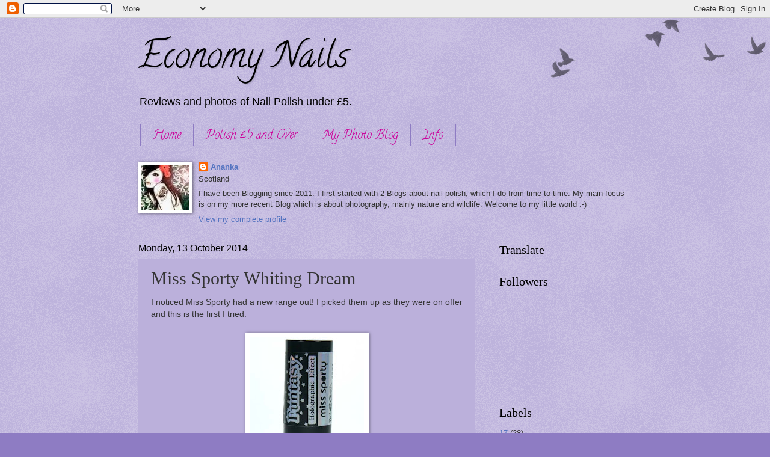

--- FILE ---
content_type: text/html; charset=UTF-8
request_url: https://economynails.blogspot.com/2014/10/miss-sporty-whiting-dream.html
body_size: 23444
content:
<!DOCTYPE html>
<html class='v2' dir='ltr' lang='en-GB'>
<head>
<link href='https://www.blogger.com/static/v1/widgets/335934321-css_bundle_v2.css' rel='stylesheet' type='text/css'/>
<meta content='width=1100' name='viewport'/>
<meta content='text/html; charset=UTF-8' http-equiv='Content-Type'/>
<meta content='blogger' name='generator'/>
<link href='https://economynails.blogspot.com/favicon.ico' rel='icon' type='image/x-icon'/>
<link href='http://economynails.blogspot.com/2014/10/miss-sporty-whiting-dream.html' rel='canonical'/>
<link rel="alternate" type="application/atom+xml" title="Economy Nails - Atom" href="https://economynails.blogspot.com/feeds/posts/default" />
<link rel="alternate" type="application/rss+xml" title="Economy Nails - RSS" href="https://economynails.blogspot.com/feeds/posts/default?alt=rss" />
<link rel="service.post" type="application/atom+xml" title="Economy Nails - Atom" href="https://www.blogger.com/feeds/4164790137161666769/posts/default" />

<link rel="alternate" type="application/atom+xml" title="Economy Nails - Atom" href="https://economynails.blogspot.com/feeds/8647220912869358555/comments/default" />
<!--Can't find substitution for tag [blog.ieCssRetrofitLinks]-->
<link href='https://blogger.googleusercontent.com/img/b/R29vZ2xl/AVvXsEggc6xJff3QNbllIYTx-DtgTorWI8qaSRj_uhAKAxbsm0n8UnTWz3O6ZJbYjVuC8Zo_ImLl3Dr43jvA2pmMiZW1Rs8wTsr5EcGkSGofVweGYzH4q01QzkFbVcX3ej4J_xgRivpS2zCrxHHi/s320/miss-sporty-funtasy-holographic-effect-whiting-dream-nail-polish.jpg' rel='image_src'/>
<meta content='http://economynails.blogspot.com/2014/10/miss-sporty-whiting-dream.html' property='og:url'/>
<meta content='Miss Sporty Whiting Dream' property='og:title'/>
<meta content='I noticed Miss Sporty had a new range out! I picked them up as they were on offer and this is the first I tried.                       And f...' property='og:description'/>
<meta content='https://blogger.googleusercontent.com/img/b/R29vZ2xl/AVvXsEggc6xJff3QNbllIYTx-DtgTorWI8qaSRj_uhAKAxbsm0n8UnTWz3O6ZJbYjVuC8Zo_ImLl3Dr43jvA2pmMiZW1Rs8wTsr5EcGkSGofVweGYzH4q01QzkFbVcX3ej4J_xgRivpS2zCrxHHi/w1200-h630-p-k-no-nu/miss-sporty-funtasy-holographic-effect-whiting-dream-nail-polish.jpg' property='og:image'/>
<title>Economy Nails: Miss Sporty Whiting Dream</title>
<style type='text/css'>@font-face{font-family:'Calligraffitti';font-style:normal;font-weight:400;font-display:swap;src:url(//fonts.gstatic.com/s/calligraffitti/v20/46k2lbT3XjDVqJw3DCmCFjE0vkFeOZdjppN_.woff2)format('woff2');unicode-range:U+0000-00FF,U+0131,U+0152-0153,U+02BB-02BC,U+02C6,U+02DA,U+02DC,U+0304,U+0308,U+0329,U+2000-206F,U+20AC,U+2122,U+2191,U+2193,U+2212,U+2215,U+FEFF,U+FFFD;}</style>
<style id='page-skin-1' type='text/css'><!--
/*
-----------------------------------------------
Blogger Template Style
Name:     Watermark
Designer: Blogger
URL:      www.blogger.com
----------------------------------------------- */
/* Use this with templates/1ktemplate-*.html */
/* Content
----------------------------------------------- */
body {
font: normal normal 14px Arial, Tahoma, Helvetica, FreeSans, sans-serif;
color: #333333;
background: #8e7cc3 url(https://resources.blogblog.com/blogblog/data/1kt/watermark/body_background_birds.png) repeat scroll top left;
}
html body .content-outer {
min-width: 0;
max-width: 100%;
width: 100%;
}
.content-outer {
font-size: 92%;
}
a:link {
text-decoration:none;
color: #5473c0;
}
a:visited {
text-decoration:none;
color: #0099cc;
}
a:hover {
text-decoration:underline;
color: #0099cc;
}
.body-fauxcolumns .cap-top {
margin-top: 30px;
background: transparent url(https://resources.blogblog.com/blogblog/data/1kt/watermark/body_overlay_birds.png) no-repeat scroll top right;
height: 121px;
}
.content-inner {
padding: 0;
}
/* Header
----------------------------------------------- */
.header-inner .Header .titlewrapper,
.header-inner .Header .descriptionwrapper {
padding-left: 20px;
padding-right: 20px;
}
.Header h1 {
font: normal normal 60px Calligraffitti;
color: #000000;
text-shadow: 2px 2px rgba(0, 0, 0, .1);
}
.Header h1 a {
color: #000000;
}
.Header .description {
font-size: 140%;
color: #000000;
}
/* Tabs
----------------------------------------------- */
.tabs-inner .section {
margin: 0 20px;
}
.tabs-inner .PageList, .tabs-inner .LinkList, .tabs-inner .Labels {
margin-left: -11px;
margin-right: -11px;
background-color: transparent;
border-top: 0 solid #ffffff;
border-bottom: 0 solid #ffffff;
-moz-box-shadow: 0 0 0 rgba(0, 0, 0, .3);
-webkit-box-shadow: 0 0 0 rgba(0, 0, 0, .3);
-goog-ms-box-shadow: 0 0 0 rgba(0, 0, 0, .3);
box-shadow: 0 0 0 rgba(0, 0, 0, .3);
}
.tabs-inner .PageList .widget-content,
.tabs-inner .LinkList .widget-content,
.tabs-inner .Labels .widget-content {
margin: -3px -11px;
background: transparent none  no-repeat scroll right;
}
.tabs-inner .widget ul {
padding: 2px 25px;
max-height: 34px;
background: transparent none no-repeat scroll left;
}
.tabs-inner .widget li {
border: none;
}
.tabs-inner .widget li a {
display: inline-block;
padding: .25em 1em;
font: normal normal 20px Calligraffitti;
color: #cc0099;
border-right: 1px solid #8e7cc3;
}
.tabs-inner .widget li:first-child a {
border-left: 1px solid #8e7cc3;
}
.tabs-inner .widget li.selected a, .tabs-inner .widget li a:hover {
color: #000000;
}
/* Headings
----------------------------------------------- */
h2 {
font: normal normal 20px Georgia, Utopia, 'Palatino Linotype', Palatino, serif;
color: #000000;
margin: 0 0 .5em;
}
h2.date-header {
font: normal normal 16px Arial, Tahoma, Helvetica, FreeSans, sans-serif;
color: #000000;
}
/* Main
----------------------------------------------- */
.main-inner .column-center-inner,
.main-inner .column-left-inner,
.main-inner .column-right-inner {
padding: 0 5px;
}
.main-outer {
margin-top: 0;
background: transparent none no-repeat scroll top left;
}
.main-inner {
padding-top: 30px;
}
.main-cap-top {
position: relative;
}
.main-cap-top .cap-right {
position: absolute;
height: 0;
width: 100%;
bottom: 0;
background: transparent none repeat-x scroll bottom center;
}
.main-cap-top .cap-left {
position: absolute;
height: 245px;
width: 280px;
right: 0;
bottom: 0;
background: transparent none no-repeat scroll bottom left;
}
/* Posts
----------------------------------------------- */
.post-outer {
padding: 15px 20px;
margin: 0 0 25px;
background: #8e7cc3 url(https://resources.blogblog.com/blogblog/data/1kt/watermark/post_background_birds.png) repeat scroll top left;
_background-image: none;
border: dotted 1px transparent;
-moz-box-shadow: 0 0 0 rgba(0, 0, 0, .1);
-webkit-box-shadow: 0 0 0 rgba(0, 0, 0, .1);
-goog-ms-box-shadow: 0 0 0 rgba(0, 0, 0, .1);
box-shadow: 0 0 0 rgba(0, 0, 0, .1);
}
h3.post-title {
font: normal normal 30px Georgia, Utopia, 'Palatino Linotype', Palatino, serif;
margin: 0;
}
.comments h4 {
font: normal normal 30px Georgia, Utopia, 'Palatino Linotype', Palatino, serif;
margin: 1em 0 0;
}
.post-body {
font-size: 105%;
line-height: 1.5;
position: relative;
}
.post-header {
margin: 0 0 1em;
color: #000000;
}
.post-footer {
margin: 10px 0 0;
padding: 10px 0 0;
color: #000000;
border-top: dashed 1px #777777;
}
#blog-pager {
font-size: 140%
}
#comments .comment-author {
padding-top: 1.5em;
border-top: dashed 1px #777777;
background-position: 0 1.5em;
}
#comments .comment-author:first-child {
padding-top: 0;
border-top: none;
}
.avatar-image-container {
margin: .2em 0 0;
}
/* Comments
----------------------------------------------- */
.comments .comments-content .icon.blog-author {
background-repeat: no-repeat;
background-image: url([data-uri]);
}
.comments .comments-content .loadmore a {
border-top: 1px solid #777777;
border-bottom: 1px solid #777777;
}
.comments .continue {
border-top: 2px solid #777777;
}
/* Widgets
----------------------------------------------- */
.widget ul, .widget #ArchiveList ul.flat {
padding: 0;
list-style: none;
}
.widget ul li, .widget #ArchiveList ul.flat li {
padding: .35em 0;
text-indent: 0;
border-top: dashed 1px #777777;
}
.widget ul li:first-child, .widget #ArchiveList ul.flat li:first-child {
border-top: none;
}
.widget .post-body ul {
list-style: disc;
}
.widget .post-body ul li {
border: none;
}
.widget .zippy {
color: #777777;
}
.post-body img, .post-body .tr-caption-container, .Profile img, .Image img,
.BlogList .item-thumbnail img {
padding: 5px;
background: #fff;
-moz-box-shadow: 1px 1px 5px rgba(0, 0, 0, .5);
-webkit-box-shadow: 1px 1px 5px rgba(0, 0, 0, .5);
-goog-ms-box-shadow: 1px 1px 5px rgba(0, 0, 0, .5);
box-shadow: 1px 1px 5px rgba(0, 0, 0, .5);
}
.post-body img, .post-body .tr-caption-container {
padding: 8px;
}
.post-body .tr-caption-container {
color: #333333;
}
.post-body .tr-caption-container img {
padding: 0;
background: transparent;
border: none;
-moz-box-shadow: 0 0 0 rgba(0, 0, 0, .1);
-webkit-box-shadow: 0 0 0 rgba(0, 0, 0, .1);
-goog-ms-box-shadow: 0 0 0 rgba(0, 0, 0, .1);
box-shadow: 0 0 0 rgba(0, 0, 0, .1);
}
/* Footer
----------------------------------------------- */
.footer-outer {
color:#f4cccc;
background: #674ea7 url(https://resources.blogblog.com/blogblog/data/1kt/watermark/body_background_navigator.png) repeat scroll top left;
}
.footer-outer a {
color: #f4cccc;
}
.footer-outer a:visited {
color: #f4cccc;
}
.footer-outer a:hover {
color: #f4cccc;
}
.footer-outer .widget h2 {
color: transparent;
}
/* Mobile
----------------------------------------------- */
body.mobile  {
background-size: 100% auto;
}
.mobile .body-fauxcolumn-outer {
background: transparent none repeat scroll top left;
}
html .mobile .mobile-date-outer {
border-bottom: none;
background: #8e7cc3 url(https://resources.blogblog.com/blogblog/data/1kt/watermark/post_background_birds.png) repeat scroll top left;
_background-image: none;
margin-bottom: 10px;
}
.mobile .main-inner .date-outer {
padding: 0;
}
.mobile .main-inner .date-header {
margin: 10px;
}
.mobile .main-cap-top {
z-index: -1;
}
.mobile .content-outer {
font-size: 100%;
}
.mobile .post-outer {
padding: 10px;
}
.mobile .main-cap-top .cap-left {
background: transparent none no-repeat scroll bottom left;
}
.mobile .body-fauxcolumns .cap-top {
margin: 0;
}
.mobile-link-button {
background: #8e7cc3 url(https://resources.blogblog.com/blogblog/data/1kt/watermark/post_background_birds.png) repeat scroll top left;
}
.mobile-link-button a:link, .mobile-link-button a:visited {
color: #5473c0;
}
.mobile-index-date .date-header {
color: #000000;
}
.mobile-index-contents {
color: #333333;
}
.mobile .tabs-inner .section {
margin: 0;
}
.mobile .tabs-inner .PageList {
margin-left: 0;
margin-right: 0;
}
.mobile .tabs-inner .PageList .widget-content {
margin: 0;
color: #000000;
background: #8e7cc3 url(https://resources.blogblog.com/blogblog/data/1kt/watermark/post_background_birds.png) repeat scroll top left;
}
.mobile .tabs-inner .PageList .widget-content .pagelist-arrow {
border-left: 1px solid #8e7cc3;
}

--></style>
<style id='template-skin-1' type='text/css'><!--
body {
min-width: 860px;
}
.content-outer, .content-fauxcolumn-outer, .region-inner {
min-width: 860px;
max-width: 860px;
_width: 860px;
}
.main-inner .columns {
padding-left: 0px;
padding-right: 260px;
}
.main-inner .fauxcolumn-center-outer {
left: 0px;
right: 260px;
/* IE6 does not respect left and right together */
_width: expression(this.parentNode.offsetWidth -
parseInt("0px") -
parseInt("260px") + 'px');
}
.main-inner .fauxcolumn-left-outer {
width: 0px;
}
.main-inner .fauxcolumn-right-outer {
width: 260px;
}
.main-inner .column-left-outer {
width: 0px;
right: 100%;
margin-left: -0px;
}
.main-inner .column-right-outer {
width: 260px;
margin-right: -260px;
}
#layout {
min-width: 0;
}
#layout .content-outer {
min-width: 0;
width: 800px;
}
#layout .region-inner {
min-width: 0;
width: auto;
}
body#layout div.add_widget {
padding: 8px;
}
body#layout div.add_widget a {
margin-left: 32px;
}
--></style>
<link href='https://www.blogger.com/dyn-css/authorization.css?targetBlogID=4164790137161666769&amp;zx=3341415c-11ef-483e-987a-890762d9be8e' media='none' onload='if(media!=&#39;all&#39;)media=&#39;all&#39;' rel='stylesheet'/><noscript><link href='https://www.blogger.com/dyn-css/authorization.css?targetBlogID=4164790137161666769&amp;zx=3341415c-11ef-483e-987a-890762d9be8e' rel='stylesheet'/></noscript>
<meta name='google-adsense-platform-account' content='ca-host-pub-1556223355139109'/>
<meta name='google-adsense-platform-domain' content='blogspot.com'/>

</head>
<body class='loading variant-birds'>
<div class='navbar section' id='navbar' name='Navbar'><div class='widget Navbar' data-version='1' id='Navbar1'><script type="text/javascript">
    function setAttributeOnload(object, attribute, val) {
      if(window.addEventListener) {
        window.addEventListener('load',
          function(){ object[attribute] = val; }, false);
      } else {
        window.attachEvent('onload', function(){ object[attribute] = val; });
      }
    }
  </script>
<div id="navbar-iframe-container"></div>
<script type="text/javascript" src="https://apis.google.com/js/platform.js"></script>
<script type="text/javascript">
      gapi.load("gapi.iframes:gapi.iframes.style.bubble", function() {
        if (gapi.iframes && gapi.iframes.getContext) {
          gapi.iframes.getContext().openChild({
              url: 'https://www.blogger.com/navbar/4164790137161666769?po\x3d8647220912869358555\x26origin\x3dhttps://economynails.blogspot.com',
              where: document.getElementById("navbar-iframe-container"),
              id: "navbar-iframe"
          });
        }
      });
    </script><script type="text/javascript">
(function() {
var script = document.createElement('script');
script.type = 'text/javascript';
script.src = '//pagead2.googlesyndication.com/pagead/js/google_top_exp.js';
var head = document.getElementsByTagName('head')[0];
if (head) {
head.appendChild(script);
}})();
</script>
</div></div>
<div class='body-fauxcolumns'>
<div class='fauxcolumn-outer body-fauxcolumn-outer'>
<div class='cap-top'>
<div class='cap-left'></div>
<div class='cap-right'></div>
</div>
<div class='fauxborder-left'>
<div class='fauxborder-right'></div>
<div class='fauxcolumn-inner'>
</div>
</div>
<div class='cap-bottom'>
<div class='cap-left'></div>
<div class='cap-right'></div>
</div>
</div>
</div>
<div class='content'>
<div class='content-fauxcolumns'>
<div class='fauxcolumn-outer content-fauxcolumn-outer'>
<div class='cap-top'>
<div class='cap-left'></div>
<div class='cap-right'></div>
</div>
<div class='fauxborder-left'>
<div class='fauxborder-right'></div>
<div class='fauxcolumn-inner'>
</div>
</div>
<div class='cap-bottom'>
<div class='cap-left'></div>
<div class='cap-right'></div>
</div>
</div>
</div>
<div class='content-outer'>
<div class='content-cap-top cap-top'>
<div class='cap-left'></div>
<div class='cap-right'></div>
</div>
<div class='fauxborder-left content-fauxborder-left'>
<div class='fauxborder-right content-fauxborder-right'></div>
<div class='content-inner'>
<header>
<div class='header-outer'>
<div class='header-cap-top cap-top'>
<div class='cap-left'></div>
<div class='cap-right'></div>
</div>
<div class='fauxborder-left header-fauxborder-left'>
<div class='fauxborder-right header-fauxborder-right'></div>
<div class='region-inner header-inner'>
<div class='header section' id='header' name='Header'><div class='widget Header' data-version='1' id='Header1'>
<div id='header-inner'>
<div class='titlewrapper'>
<h1 class='title'>
<a href='https://economynails.blogspot.com/'>
Economy Nails
</a>
</h1>
</div>
<div class='descriptionwrapper'>
<p class='description'><span>Reviews and photos of Nail Polish under &#163;5.</span></p>
</div>
</div>
</div></div>
</div>
</div>
<div class='header-cap-bottom cap-bottom'>
<div class='cap-left'></div>
<div class='cap-right'></div>
</div>
</div>
</header>
<div class='tabs-outer'>
<div class='tabs-cap-top cap-top'>
<div class='cap-left'></div>
<div class='cap-right'></div>
</div>
<div class='fauxborder-left tabs-fauxborder-left'>
<div class='fauxborder-right tabs-fauxborder-right'></div>
<div class='region-inner tabs-inner'>
<div class='tabs section' id='crosscol' name='Cross-column'><div class='widget PageList' data-version='1' id='PageList1'>
<h2>Pages</h2>
<div class='widget-content'>
<ul>
<li>
<a href='https://economynails.blogspot.com/'>Home</a>
</li>
<li>
<a href='http://posherpolishes.blogspot.co.uk/'>Polish &#163;5 and Over</a>
</li>
<li>
<a href='https://ananka1.blogspot.com/'>My Photo Blog</a>
</li>
<li>
<a href='http://economynails.blogspot.com/p/info.html'>Info</a>
</li>
</ul>
<div class='clear'></div>
</div>
</div><div class='widget Profile' data-version='1' id='Profile1'>
<h2>About Me</h2>
<div class='widget-content'>
<a href='https://www.blogger.com/profile/07740104076569593569'><img alt='My photo' class='profile-img' height='75' src='//blogger.googleusercontent.com/img/b/R29vZ2xl/AVvXsEhh165iNgx-J_rDHWr-lM7MC1MDFd3epjt8LcBRVtM_1tXOA4m2qkU7GewKFCssYKdCMDCvwQ5zLT5gRuNBetcy6fWTOqJvdTMC91pkH8knxQxWEJB29Gu4xxQqjL0et0k/s90/p%281%29.jpg' width='80'/></a>
<dl class='profile-datablock'>
<dt class='profile-data'>
<a class='profile-name-link g-profile' href='https://www.blogger.com/profile/07740104076569593569' rel='author' style='background-image: url(//www.blogger.com/img/logo-16.png);'>
Ananka
</a>
</dt>
<dd class='profile-data'>Scotland</dd>
<dd class='profile-textblock'>I have been Blogging since 2011. I first started with 2 Blogs about nail polish, which I do from time to time. My main focus is on my more recent Blog which is about photography, mainly nature and wildlife. Welcome to my little world :-)</dd>
</dl>
<a class='profile-link' href='https://www.blogger.com/profile/07740104076569593569' rel='author'>View my complete profile</a>
<div class='clear'></div>
</div>
</div></div>
<div class='tabs no-items section' id='crosscol-overflow' name='Cross-Column 2'></div>
</div>
</div>
<div class='tabs-cap-bottom cap-bottom'>
<div class='cap-left'></div>
<div class='cap-right'></div>
</div>
</div>
<div class='main-outer'>
<div class='main-cap-top cap-top'>
<div class='cap-left'></div>
<div class='cap-right'></div>
</div>
<div class='fauxborder-left main-fauxborder-left'>
<div class='fauxborder-right main-fauxborder-right'></div>
<div class='region-inner main-inner'>
<div class='columns fauxcolumns'>
<div class='fauxcolumn-outer fauxcolumn-center-outer'>
<div class='cap-top'>
<div class='cap-left'></div>
<div class='cap-right'></div>
</div>
<div class='fauxborder-left'>
<div class='fauxborder-right'></div>
<div class='fauxcolumn-inner'>
</div>
</div>
<div class='cap-bottom'>
<div class='cap-left'></div>
<div class='cap-right'></div>
</div>
</div>
<div class='fauxcolumn-outer fauxcolumn-left-outer'>
<div class='cap-top'>
<div class='cap-left'></div>
<div class='cap-right'></div>
</div>
<div class='fauxborder-left'>
<div class='fauxborder-right'></div>
<div class='fauxcolumn-inner'>
</div>
</div>
<div class='cap-bottom'>
<div class='cap-left'></div>
<div class='cap-right'></div>
</div>
</div>
<div class='fauxcolumn-outer fauxcolumn-right-outer'>
<div class='cap-top'>
<div class='cap-left'></div>
<div class='cap-right'></div>
</div>
<div class='fauxborder-left'>
<div class='fauxborder-right'></div>
<div class='fauxcolumn-inner'>
</div>
</div>
<div class='cap-bottom'>
<div class='cap-left'></div>
<div class='cap-right'></div>
</div>
</div>
<!-- corrects IE6 width calculation -->
<div class='columns-inner'>
<div class='column-center-outer'>
<div class='column-center-inner'>
<div class='main section' id='main' name='Main'><div class='widget Blog' data-version='1' id='Blog1'>
<div class='blog-posts hfeed'>

          <div class="date-outer">
        
<h2 class='date-header'><span>Monday, 13 October 2014</span></h2>

          <div class="date-posts">
        
<div class='post-outer'>
<div class='post hentry uncustomized-post-template' itemprop='blogPost' itemscope='itemscope' itemtype='http://schema.org/BlogPosting'>
<meta content='https://blogger.googleusercontent.com/img/b/R29vZ2xl/AVvXsEggc6xJff3QNbllIYTx-DtgTorWI8qaSRj_uhAKAxbsm0n8UnTWz3O6ZJbYjVuC8Zo_ImLl3Dr43jvA2pmMiZW1Rs8wTsr5EcGkSGofVweGYzH4q01QzkFbVcX3ej4J_xgRivpS2zCrxHHi/s320/miss-sporty-funtasy-holographic-effect-whiting-dream-nail-polish.jpg' itemprop='image_url'/>
<meta content='4164790137161666769' itemprop='blogId'/>
<meta content='8647220912869358555' itemprop='postId'/>
<a name='8647220912869358555'></a>
<h3 class='post-title entry-title' itemprop='name'>
Miss Sporty Whiting Dream
</h3>
<div class='post-header'>
<div class='post-header-line-1'></div>
</div>
<div class='post-body entry-content' id='post-body-8647220912869358555' itemprop='description articleBody'>
I noticed Miss Sporty had a new range out! I picked them up as they were on offer and this is the first I tried.<br />
<br />
<div class="separator" style="clear: both; text-align: center;">
<a href="https://blogger.googleusercontent.com/img/b/R29vZ2xl/AVvXsEggc6xJff3QNbllIYTx-DtgTorWI8qaSRj_uhAKAxbsm0n8UnTWz3O6ZJbYjVuC8Zo_ImLl3Dr43jvA2pmMiZW1Rs8wTsr5EcGkSGofVweGYzH4q01QzkFbVcX3ej4J_xgRivpS2zCrxHHi/s1600/miss-sporty-funtasy-holographic-effect-whiting-dream-nail-polish.jpg" imageanchor="1" style="margin-left: 1em; margin-right: 1em;"><img border="0" data-original-height="675" data-original-width="400" height="320" src="https://blogger.googleusercontent.com/img/b/R29vZ2xl/AVvXsEggc6xJff3QNbllIYTx-DtgTorWI8qaSRj_uhAKAxbsm0n8UnTWz3O6ZJbYjVuC8Zo_ImLl3Dr43jvA2pmMiZW1Rs8wTsr5EcGkSGofVweGYzH4q01QzkFbVcX3ej4J_xgRivpS2zCrxHHi/s320/miss-sporty-funtasy-holographic-effect-whiting-dream-nail-polish.jpg" width="189" /></a></div>
<div class="separator" style="clear: both; text-align: center;">
<a href="https://blogger.googleusercontent.com/img/b/R29vZ2xl/AVvXsEg1Co58BopZZosXzpxR-Ghimwooo1cJcHAXoJo70SEIjm1H4vPzb7O1UHf3C6_HA3ffJUVgNm5BGmu50CaKZp55k9R-OyDGHX4HnTbjlhBpxzgOc5qPbsiaLRRYEOtrO0AuxRuWliQ9Wuks/s1600/miss-sporty-funtasy-holographic-effect-whiting-dream-nail-polish1.jpg" imageanchor="1" style="margin-left: 1em; margin-right: 1em;"><img border="0" data-original-height="469" data-original-width="400" height="320" src="https://blogger.googleusercontent.com/img/b/R29vZ2xl/AVvXsEg1Co58BopZZosXzpxR-Ghimwooo1cJcHAXoJo70SEIjm1H4vPzb7O1UHf3C6_HA3ffJUVgNm5BGmu50CaKZp55k9R-OyDGHX4HnTbjlhBpxzgOc5qPbsiaLRRYEOtrO0AuxRuWliQ9Wuks/s320/miss-sporty-funtasy-holographic-effect-whiting-dream-nail-polish1.jpg" width="272" /></a></div>
<br />
<div class="separator" style="clear: both; text-align: center;">
<a href="https://blogger.googleusercontent.com/img/b/R29vZ2xl/AVvXsEgReiymk00U3EuWo2P2_tXqQEbgEuMJeYia4K2vjmMMua8xyVv3GW_Lcz_USKksv7XXYD_MVS9cpv9NAvWkb-g04Us3pMXAjj5fxuJMXATD9DBdHf5UwLXw5QOdg0jSXP5KVwGNTSLInUZX/s1600/miss-sporty-funtasy-holographic-effect-whiting-dream-nail-polish2.jpg" imageanchor="1" style="margin-left: 1em; margin-right: 1em;"><img border="0" data-original-height="593" data-original-width="400" height="320" src="https://blogger.googleusercontent.com/img/b/R29vZ2xl/AVvXsEgReiymk00U3EuWo2P2_tXqQEbgEuMJeYia4K2vjmMMua8xyVv3GW_Lcz_USKksv7XXYD_MVS9cpv9NAvWkb-g04Us3pMXAjj5fxuJMXATD9DBdHf5UwLXw5QOdg0jSXP5KVwGNTSLInUZX/s320/miss-sporty-funtasy-holographic-effect-whiting-dream-nail-polish2.jpg" width="215" /></a></div>
<br />
<div class="separator" style="clear: both; text-align: center;">
<a href="https://blogger.googleusercontent.com/img/b/R29vZ2xl/AVvXsEimHhaCQsNZIc2KYossxQIKTAxPryncVsRoTpmJa-i3hh7VGMOaT62sH4c7D7lDxd_ZH3i6rOmvd1hQpXI9q4hY0e-SlOJMF6ngeaeeRZBilTcbyCbzU5y5XX5-3QDbb871pTEqDXLZNwwh/s1600/miss-sporty-funtasy-holographic-effect-whiting-dream-nail-polish3.jpg" imageanchor="1" style="margin-left: 1em; margin-right: 1em;"><img border="0" data-original-height="787" data-original-width="400" height="320" src="https://blogger.googleusercontent.com/img/b/R29vZ2xl/AVvXsEimHhaCQsNZIc2KYossxQIKTAxPryncVsRoTpmJa-i3hh7VGMOaT62sH4c7D7lDxd_ZH3i6rOmvd1hQpXI9q4hY0e-SlOJMF6ngeaeeRZBilTcbyCbzU5y5XX5-3QDbb871pTEqDXLZNwwh/s320/miss-sporty-funtasy-holographic-effect-whiting-dream-nail-polish3.jpg" width="162" /></a></div>
<br />
<br />
<div class="separator" style="clear: both; text-align: center;">
</div>
<div class="separator" style="clear: both; text-align: center;">
</div>
<div class="separator" style="clear: both; text-align: center;">
</div>
<div class="separator" style="clear: both; text-align: center;">
</div>
And finally one in the sunlight!<br />
<br />
<br />
<div class="separator" style="clear: both; text-align: center;">
<a href="https://blogger.googleusercontent.com/img/b/R29vZ2xl/AVvXsEjeXOzg0xpbrBQuZL4n9Tl4_VF1u6UQSa_RTAPGDxW5KYPTeqSuNygPUy5_TPv7JyjB5I2MTOsiCYiFdpnj3Jw57pdJqCHwqWvuKMmuhgssoze4gsWravjyN8ozr-j8FLFVpk6wGyhxngdt/s1600/miss-sporty-funtasy-holographic-effect-whiting-dream-nail-polish4.jpg" imageanchor="1" style="margin-left: 1em; margin-right: 1em;"><img border="0" data-original-height="476" data-original-width="400" height="320" src="https://blogger.googleusercontent.com/img/b/R29vZ2xl/AVvXsEjeXOzg0xpbrBQuZL4n9Tl4_VF1u6UQSa_RTAPGDxW5KYPTeqSuNygPUy5_TPv7JyjB5I2MTOsiCYiFdpnj3Jw57pdJqCHwqWvuKMmuhgssoze4gsWravjyN8ozr-j8FLFVpk6wGyhxngdt/s320/miss-sporty-funtasy-holographic-effect-whiting-dream-nail-polish4.jpg" width="268" /></a></div>
<br />
<div class="separator" style="clear: both; text-align: center;">
</div>
This is easy to use, easy to apply and okay drying (3-4 minutes a coat). It is a pretty silver iridescent polish with holo sparkles! I can see flashes of silver, green and pink. I really like the holo sparkles too. The brush was really good and made it easy painting the nails and the lid was comfortable to hold. Lasted really well.<br />
<br />
<u>Rating</u><br />
Easy to use = 8/10<br />
Application = 8/10<br />
Drying time = 7/10<br />
Lasted well = 8/10<br />
Coats = 2<br />
Finish = iridescent with holo sparkles<br />
Removal = easy with foil method<br />
Overall = 8/10<br />
Purchased from = Boots instore and on offer 3 for 2<br />
<br />
My Personal Rating = 8/10 :-D<br />
<br />
<div style='clear: both;'></div>
</div>
<div class='post-footer'>
<div class='post-footer-line post-footer-line-1'>
<span class='post-author vcard'>
Posted by
<span class='fn' itemprop='author' itemscope='itemscope' itemtype='http://schema.org/Person'>
<meta content='https://www.blogger.com/profile/07740104076569593569' itemprop='url'/>
<a class='g-profile' href='https://www.blogger.com/profile/07740104076569593569' rel='author' title='author profile'>
<span itemprop='name'>Ananka</span>
</a>
</span>
</span>
<span class='post-timestamp'>
at
<meta content='http://economynails.blogspot.com/2014/10/miss-sporty-whiting-dream.html' itemprop='url'/>
<a class='timestamp-link' href='https://economynails.blogspot.com/2014/10/miss-sporty-whiting-dream.html' rel='bookmark' title='permanent link'><abbr class='published' itemprop='datePublished' title='2014-10-13T20:19:00+01:00'>20:19</abbr></a>
</span>
<span class='post-comment-link'>
</span>
<span class='post-icons'>
<span class='item-control blog-admin pid-353832859'>
<a href='https://www.blogger.com/post-edit.g?blogID=4164790137161666769&postID=8647220912869358555&from=pencil' title='Edit Post'>
<img alt='' class='icon-action' height='18' src='https://resources.blogblog.com/img/icon18_edit_allbkg.gif' width='18'/>
</a>
</span>
</span>
<div class='post-share-buttons goog-inline-block'>
<a class='goog-inline-block share-button sb-email' href='https://www.blogger.com/share-post.g?blogID=4164790137161666769&postID=8647220912869358555&target=email' target='_blank' title='Email This'><span class='share-button-link-text'>Email This</span></a><a class='goog-inline-block share-button sb-blog' href='https://www.blogger.com/share-post.g?blogID=4164790137161666769&postID=8647220912869358555&target=blog' onclick='window.open(this.href, "_blank", "height=270,width=475"); return false;' target='_blank' title='BlogThis!'><span class='share-button-link-text'>BlogThis!</span></a><a class='goog-inline-block share-button sb-twitter' href='https://www.blogger.com/share-post.g?blogID=4164790137161666769&postID=8647220912869358555&target=twitter' target='_blank' title='Share to X'><span class='share-button-link-text'>Share to X</span></a><a class='goog-inline-block share-button sb-facebook' href='https://www.blogger.com/share-post.g?blogID=4164790137161666769&postID=8647220912869358555&target=facebook' onclick='window.open(this.href, "_blank", "height=430,width=640"); return false;' target='_blank' title='Share to Facebook'><span class='share-button-link-text'>Share to Facebook</span></a><a class='goog-inline-block share-button sb-pinterest' href='https://www.blogger.com/share-post.g?blogID=4164790137161666769&postID=8647220912869358555&target=pinterest' target='_blank' title='Share to Pinterest'><span class='share-button-link-text'>Share to Pinterest</span></a>
</div>
</div>
<div class='post-footer-line post-footer-line-2'>
<span class='post-labels'>
Labels:
<a href='https://economynails.blogspot.com/search/label/Miss%20Sporty' rel='tag'>Miss Sporty</a>
</span>
</div>
<div class='post-footer-line post-footer-line-3'>
<span class='post-location'>
</span>
</div>
</div>
</div>
<div class='comments' id='comments'>
<a name='comments'></a>
<h4>38 comments:</h4>
<div class='comments-content'>
<script async='async' src='' type='text/javascript'></script>
<script type='text/javascript'>
    (function() {
      var items = null;
      var msgs = null;
      var config = {};

// <![CDATA[
      var cursor = null;
      if (items && items.length > 0) {
        cursor = parseInt(items[items.length - 1].timestamp) + 1;
      }

      var bodyFromEntry = function(entry) {
        var text = (entry &&
                    ((entry.content && entry.content.$t) ||
                     (entry.summary && entry.summary.$t))) ||
            '';
        if (entry && entry.gd$extendedProperty) {
          for (var k in entry.gd$extendedProperty) {
            if (entry.gd$extendedProperty[k].name == 'blogger.contentRemoved') {
              return '<span class="deleted-comment">' + text + '</span>';
            }
          }
        }
        return text;
      }

      var parse = function(data) {
        cursor = null;
        var comments = [];
        if (data && data.feed && data.feed.entry) {
          for (var i = 0, entry; entry = data.feed.entry[i]; i++) {
            var comment = {};
            // comment ID, parsed out of the original id format
            var id = /blog-(\d+).post-(\d+)/.exec(entry.id.$t);
            comment.id = id ? id[2] : null;
            comment.body = bodyFromEntry(entry);
            comment.timestamp = Date.parse(entry.published.$t) + '';
            if (entry.author && entry.author.constructor === Array) {
              var auth = entry.author[0];
              if (auth) {
                comment.author = {
                  name: (auth.name ? auth.name.$t : undefined),
                  profileUrl: (auth.uri ? auth.uri.$t : undefined),
                  avatarUrl: (auth.gd$image ? auth.gd$image.src : undefined)
                };
              }
            }
            if (entry.link) {
              if (entry.link[2]) {
                comment.link = comment.permalink = entry.link[2].href;
              }
              if (entry.link[3]) {
                var pid = /.*comments\/default\/(\d+)\?.*/.exec(entry.link[3].href);
                if (pid && pid[1]) {
                  comment.parentId = pid[1];
                }
              }
            }
            comment.deleteclass = 'item-control blog-admin';
            if (entry.gd$extendedProperty) {
              for (var k in entry.gd$extendedProperty) {
                if (entry.gd$extendedProperty[k].name == 'blogger.itemClass') {
                  comment.deleteclass += ' ' + entry.gd$extendedProperty[k].value;
                } else if (entry.gd$extendedProperty[k].name == 'blogger.displayTime') {
                  comment.displayTime = entry.gd$extendedProperty[k].value;
                }
              }
            }
            comments.push(comment);
          }
        }
        return comments;
      };

      var paginator = function(callback) {
        if (hasMore()) {
          var url = config.feed + '?alt=json&v=2&orderby=published&reverse=false&max-results=50';
          if (cursor) {
            url += '&published-min=' + new Date(cursor).toISOString();
          }
          window.bloggercomments = function(data) {
            var parsed = parse(data);
            cursor = parsed.length < 50 ? null
                : parseInt(parsed[parsed.length - 1].timestamp) + 1
            callback(parsed);
            window.bloggercomments = null;
          }
          url += '&callback=bloggercomments';
          var script = document.createElement('script');
          script.type = 'text/javascript';
          script.src = url;
          document.getElementsByTagName('head')[0].appendChild(script);
        }
      };
      var hasMore = function() {
        return !!cursor;
      };
      var getMeta = function(key, comment) {
        if ('iswriter' == key) {
          var matches = !!comment.author
              && comment.author.name == config.authorName
              && comment.author.profileUrl == config.authorUrl;
          return matches ? 'true' : '';
        } else if ('deletelink' == key) {
          return config.baseUri + '/comment/delete/'
               + config.blogId + '/' + comment.id;
        } else if ('deleteclass' == key) {
          return comment.deleteclass;
        }
        return '';
      };

      var replybox = null;
      var replyUrlParts = null;
      var replyParent = undefined;

      var onReply = function(commentId, domId) {
        if (replybox == null) {
          // lazily cache replybox, and adjust to suit this style:
          replybox = document.getElementById('comment-editor');
          if (replybox != null) {
            replybox.height = '250px';
            replybox.style.display = 'block';
            replyUrlParts = replybox.src.split('#');
          }
        }
        if (replybox && (commentId !== replyParent)) {
          replybox.src = '';
          document.getElementById(domId).insertBefore(replybox, null);
          replybox.src = replyUrlParts[0]
              + (commentId ? '&parentID=' + commentId : '')
              + '#' + replyUrlParts[1];
          replyParent = commentId;
        }
      };

      var hash = (window.location.hash || '#').substring(1);
      var startThread, targetComment;
      if (/^comment-form_/.test(hash)) {
        startThread = hash.substring('comment-form_'.length);
      } else if (/^c[0-9]+$/.test(hash)) {
        targetComment = hash.substring(1);
      }

      // Configure commenting API:
      var configJso = {
        'maxDepth': config.maxThreadDepth
      };
      var provider = {
        'id': config.postId,
        'data': items,
        'loadNext': paginator,
        'hasMore': hasMore,
        'getMeta': getMeta,
        'onReply': onReply,
        'rendered': true,
        'initComment': targetComment,
        'initReplyThread': startThread,
        'config': configJso,
        'messages': msgs
      };

      var render = function() {
        if (window.goog && window.goog.comments) {
          var holder = document.getElementById('comment-holder');
          window.goog.comments.render(holder, provider);
        }
      };

      // render now, or queue to render when library loads:
      if (window.goog && window.goog.comments) {
        render();
      } else {
        window.goog = window.goog || {};
        window.goog.comments = window.goog.comments || {};
        window.goog.comments.loadQueue = window.goog.comments.loadQueue || [];
        window.goog.comments.loadQueue.push(render);
      }
    })();
// ]]>
  </script>
<div id='comment-holder'>
<div class="comment-thread toplevel-thread"><ol id="top-ra"><li class="comment" id="c6203049889921966637"><div class="avatar-image-container"><img src="//www.blogger.com/img/blogger_logo_round_35.png" alt=""/></div><div class="comment-block"><div class="comment-header"><cite class="user"><a href="https://www.blogger.com/profile/02760615548339552230" rel="nofollow">Unknown</a></cite><span class="icon user "></span><span class="datetime secondary-text"><a rel="nofollow" href="https://economynails.blogspot.com/2014/10/miss-sporty-whiting-dream.html?showComment=1413228694339#c6203049889921966637">13 October 2014 at 20:31</a></span></div><p class="comment-content">It&#39;s so lovely! I like it a lot. Girly, subtle, cute and it contains holo glitter I love :) I&#39;ll be spying it :D Ananka, great pick :)</p><span class="comment-actions secondary-text"><a class="comment-reply" target="_self" data-comment-id="6203049889921966637">Reply</a><span class="item-control blog-admin blog-admin pid-345691057"><a target="_self" href="https://www.blogger.com/comment/delete/4164790137161666769/6203049889921966637">Delete</a></span></span></div><div class="comment-replies"><div id="c6203049889921966637-rt" class="comment-thread inline-thread"><span class="thread-toggle thread-expanded"><span class="thread-arrow"></span><span class="thread-count"><a target="_self">Replies</a></span></span><ol id="c6203049889921966637-ra" class="thread-chrome thread-expanded"><div><li class="comment" id="c9179747711445868855"><div class="avatar-image-container"><img src="//4.bp.blogspot.com/-YIRob2GcAy8/ZXeeazBjHmI/AAAAAAAAN1E/sbR5fu0DsTECk6M0iepgXzje9jShL5aTACK4BGAYYCw/s35/p%2525281%252529.jpg" alt=""/></div><div class="comment-block"><div class="comment-header"><cite class="user"><a href="https://www.blogger.com/profile/07740104076569593569" rel="nofollow">Ananka</a></cite><span class="icon user blog-author"></span><span class="datetime secondary-text"><a rel="nofollow" href="https://economynails.blogspot.com/2014/10/miss-sporty-whiting-dream.html?showComment=1413229323991#c9179747711445868855">13 October 2014 at 20:42</a></span></div><p class="comment-content">It really is. It looks so much better in real life too! Could not stop staring at my nails :-D Oh yeah for sure! Thanks :-D</p><span class="comment-actions secondary-text"><span class="item-control blog-admin blog-admin pid-353832859"><a target="_self" href="https://www.blogger.com/comment/delete/4164790137161666769/9179747711445868855">Delete</a></span></span></div><div class="comment-replies"><div id="c9179747711445868855-rt" class="comment-thread inline-thread hidden"><span class="thread-toggle thread-expanded"><span class="thread-arrow"></span><span class="thread-count"><a target="_self">Replies</a></span></span><ol id="c9179747711445868855-ra" class="thread-chrome thread-expanded"><div></div><div id="c9179747711445868855-continue" class="continue"><a class="comment-reply" target="_self" data-comment-id="9179747711445868855">Reply</a></div></ol></div></div><div class="comment-replybox-single" id="c9179747711445868855-ce"></div></li></div><div id="c6203049889921966637-continue" class="continue"><a class="comment-reply" target="_self" data-comment-id="6203049889921966637">Reply</a></div></ol></div></div><div class="comment-replybox-single" id="c6203049889921966637-ce"></div></li><li class="comment" id="c8832025234277345473"><div class="avatar-image-container"><img src="//www.blogger.com/img/blogger_logo_round_35.png" alt=""/></div><div class="comment-block"><div class="comment-header"><cite class="user"><a href="https://www.blogger.com/profile/01480374558195180832" rel="nofollow">nailsbyedyta</a></cite><span class="icon user "></span><span class="datetime secondary-text"><a rel="nofollow" href="https://economynails.blogspot.com/2014/10/miss-sporty-whiting-dream.html?showComment=1413229277004#c8832025234277345473">13 October 2014 at 20:41</a></span></div><p class="comment-content">looks wonderful, I love these small sparkly particles- lovely effect :D</p><span class="comment-actions secondary-text"><a class="comment-reply" target="_self" data-comment-id="8832025234277345473">Reply</a><span class="item-control blog-admin blog-admin pid-1373282185"><a target="_self" href="https://www.blogger.com/comment/delete/4164790137161666769/8832025234277345473">Delete</a></span></span></div><div class="comment-replies"><div id="c8832025234277345473-rt" class="comment-thread inline-thread"><span class="thread-toggle thread-expanded"><span class="thread-arrow"></span><span class="thread-count"><a target="_self">Replies</a></span></span><ol id="c8832025234277345473-ra" class="thread-chrome thread-expanded"><div><li class="comment" id="c341711622084913858"><div class="avatar-image-container"><img src="//4.bp.blogspot.com/-YIRob2GcAy8/ZXeeazBjHmI/AAAAAAAAN1E/sbR5fu0DsTECk6M0iepgXzje9jShL5aTACK4BGAYYCw/s35/p%2525281%252529.jpg" alt=""/></div><div class="comment-block"><div class="comment-header"><cite class="user"><a href="https://www.blogger.com/profile/07740104076569593569" rel="nofollow">Ananka</a></cite><span class="icon user blog-author"></span><span class="datetime secondary-text"><a rel="nofollow" href="https://economynails.blogspot.com/2014/10/miss-sporty-whiting-dream.html?showComment=1413229345190#c341711622084913858">13 October 2014 at 20:42</a></span></div><p class="comment-content">It really does! They are so pretty :-)</p><span class="comment-actions secondary-text"><span class="item-control blog-admin blog-admin pid-353832859"><a target="_self" href="https://www.blogger.com/comment/delete/4164790137161666769/341711622084913858">Delete</a></span></span></div><div class="comment-replies"><div id="c341711622084913858-rt" class="comment-thread inline-thread hidden"><span class="thread-toggle thread-expanded"><span class="thread-arrow"></span><span class="thread-count"><a target="_self">Replies</a></span></span><ol id="c341711622084913858-ra" class="thread-chrome thread-expanded"><div></div><div id="c341711622084913858-continue" class="continue"><a class="comment-reply" target="_self" data-comment-id="341711622084913858">Reply</a></div></ol></div></div><div class="comment-replybox-single" id="c341711622084913858-ce"></div></li></div><div id="c8832025234277345473-continue" class="continue"><a class="comment-reply" target="_self" data-comment-id="8832025234277345473">Reply</a></div></ol></div></div><div class="comment-replybox-single" id="c8832025234277345473-ce"></div></li><li class="comment" id="c3275152799461774335"><div class="avatar-image-container"><img src="//blogger.googleusercontent.com/img/b/R29vZ2xl/AVvXsEg1rGBROeMZbQRTqcIVpnzvDOHXa9MfL7T_n6-XZGrOMJLBm6kiyz_Bl4hANCxBT-j2qejStI907uqv7uLHLja1WvqoHKClmvzaWQvt0mejzKVtww7KWyZXr9HXjqmnEA/s45-c/Spring+Sunshine+5.PNG" alt=""/></div><div class="comment-block"><div class="comment-header"><cite class="user"><a href="https://www.blogger.com/profile/10618466762311237386" rel="nofollow">Amy</a></cite><span class="icon user "></span><span class="datetime secondary-text"><a rel="nofollow" href="https://economynails.blogspot.com/2014/10/miss-sporty-whiting-dream.html?showComment=1413229617078#c3275152799461774335">13 October 2014 at 20:46</a></span></div><p class="comment-content">What a nice polish! It is really pretty. :)<br><br>catscraftsncritters.blogspot.ca</p><span class="comment-actions secondary-text"><a class="comment-reply" target="_self" data-comment-id="3275152799461774335">Reply</a><span class="item-control blog-admin blog-admin pid-704419423"><a target="_self" href="https://www.blogger.com/comment/delete/4164790137161666769/3275152799461774335">Delete</a></span></span></div><div class="comment-replies"><div id="c3275152799461774335-rt" class="comment-thread inline-thread"><span class="thread-toggle thread-expanded"><span class="thread-arrow"></span><span class="thread-count"><a target="_self">Replies</a></span></span><ol id="c3275152799461774335-ra" class="thread-chrome thread-expanded"><div><li class="comment" id="c8994205473001893766"><div class="avatar-image-container"><img src="//4.bp.blogspot.com/-YIRob2GcAy8/ZXeeazBjHmI/AAAAAAAAN1E/sbR5fu0DsTECk6M0iepgXzje9jShL5aTACK4BGAYYCw/s35/p%2525281%252529.jpg" alt=""/></div><div class="comment-block"><div class="comment-header"><cite class="user"><a href="https://www.blogger.com/profile/07740104076569593569" rel="nofollow">Ananka</a></cite><span class="icon user blog-author"></span><span class="datetime secondary-text"><a rel="nofollow" href="https://economynails.blogspot.com/2014/10/miss-sporty-whiting-dream.html?showComment=1413234415341#c8994205473001893766">13 October 2014 at 22:06</a></span></div><p class="comment-content">Thanks Amy. I really like it too :-)</p><span class="comment-actions secondary-text"><span class="item-control blog-admin blog-admin pid-353832859"><a target="_self" href="https://www.blogger.com/comment/delete/4164790137161666769/8994205473001893766">Delete</a></span></span></div><div class="comment-replies"><div id="c8994205473001893766-rt" class="comment-thread inline-thread hidden"><span class="thread-toggle thread-expanded"><span class="thread-arrow"></span><span class="thread-count"><a target="_self">Replies</a></span></span><ol id="c8994205473001893766-ra" class="thread-chrome thread-expanded"><div></div><div id="c8994205473001893766-continue" class="continue"><a class="comment-reply" target="_self" data-comment-id="8994205473001893766">Reply</a></div></ol></div></div><div class="comment-replybox-single" id="c8994205473001893766-ce"></div></li></div><div id="c3275152799461774335-continue" class="continue"><a class="comment-reply" target="_self" data-comment-id="3275152799461774335">Reply</a></div></ol></div></div><div class="comment-replybox-single" id="c3275152799461774335-ce"></div></li><li class="comment" id="c6933995590730246055"><div class="avatar-image-container"><img src="//www.blogger.com/img/blogger_logo_round_35.png" alt=""/></div><div class="comment-block"><div class="comment-header"><cite class="user"><a href="https://www.blogger.com/profile/09791244499265401558" rel="nofollow">AgnieszkaP</a></cite><span class="icon user "></span><span class="datetime secondary-text"><a rel="nofollow" href="https://economynails.blogspot.com/2014/10/miss-sporty-whiting-dream.html?showComment=1413230382608#c6933995590730246055">13 October 2014 at 20:59</a></span></div><p class="comment-content">So nice! Now I regret that I didn&#39;t buy it when I was in London :)</p><span class="comment-actions secondary-text"><a class="comment-reply" target="_self" data-comment-id="6933995590730246055">Reply</a><span class="item-control blog-admin blog-admin pid-1327385163"><a target="_self" href="https://www.blogger.com/comment/delete/4164790137161666769/6933995590730246055">Delete</a></span></span></div><div class="comment-replies"><div id="c6933995590730246055-rt" class="comment-thread inline-thread"><span class="thread-toggle thread-expanded"><span class="thread-arrow"></span><span class="thread-count"><a target="_self">Replies</a></span></span><ol id="c6933995590730246055-ra" class="thread-chrome thread-expanded"><div><li class="comment" id="c2691405961231745715"><div class="avatar-image-container"><img src="//4.bp.blogspot.com/-YIRob2GcAy8/ZXeeazBjHmI/AAAAAAAAN1E/sbR5fu0DsTECk6M0iepgXzje9jShL5aTACK4BGAYYCw/s35/p%2525281%252529.jpg" alt=""/></div><div class="comment-block"><div class="comment-header"><cite class="user"><a href="https://www.blogger.com/profile/07740104076569593569" rel="nofollow">Ananka</a></cite><span class="icon user blog-author"></span><span class="datetime secondary-text"><a rel="nofollow" href="https://economynails.blogspot.com/2014/10/miss-sporty-whiting-dream.html?showComment=1413234445799#c2691405961231745715">13 October 2014 at 22:07</a></span></div><p class="comment-content">Yeah it really is! Just use it as an excuse to come back over here ;-)</p><span class="comment-actions secondary-text"><span class="item-control blog-admin blog-admin pid-353832859"><a target="_self" href="https://www.blogger.com/comment/delete/4164790137161666769/2691405961231745715">Delete</a></span></span></div><div class="comment-replies"><div id="c2691405961231745715-rt" class="comment-thread inline-thread hidden"><span class="thread-toggle thread-expanded"><span class="thread-arrow"></span><span class="thread-count"><a target="_self">Replies</a></span></span><ol id="c2691405961231745715-ra" class="thread-chrome thread-expanded"><div></div><div id="c2691405961231745715-continue" class="continue"><a class="comment-reply" target="_self" data-comment-id="2691405961231745715">Reply</a></div></ol></div></div><div class="comment-replybox-single" id="c2691405961231745715-ce"></div></li></div><div id="c6933995590730246055-continue" class="continue"><a class="comment-reply" target="_self" data-comment-id="6933995590730246055">Reply</a></div></ol></div></div><div class="comment-replybox-single" id="c6933995590730246055-ce"></div></li><li class="comment" id="c6154688664759450575"><div class="avatar-image-container"><img src="//blogger.googleusercontent.com/img/b/R29vZ2xl/AVvXsEiLPp6YGv6zflmdAwG3BgJA-EkvXMJVMe5vh_t3PopxWSWqMzD4SX_mAlnEu-_smHofxfZNdX1syeO32fIFcaRGxLCs97o3TZQEEXBRW4NISj0dDG7np9BRxNkMDkDEXA/s45-c/BWMatMaja.png" alt=""/></div><div class="comment-block"><div class="comment-header"><cite class="user"><a href="https://www.blogger.com/profile/00956765754181046491" rel="nofollow">MatMaja</a></cite><span class="icon user "></span><span class="datetime secondary-text"><a rel="nofollow" href="https://economynails.blogspot.com/2014/10/miss-sporty-whiting-dream.html?showComment=1413230681535#c6154688664759450575">13 October 2014 at 21:04</a></span></div><p class="comment-content">Jewellery for the nails :) I fill too Autumn-y at the moment to wear such bling-bling polish, but when Winter&#39;s here...who knows?</p><span class="comment-actions secondary-text"><a class="comment-reply" target="_self" data-comment-id="6154688664759450575">Reply</a><span class="item-control blog-admin blog-admin pid-81105856"><a target="_self" href="https://www.blogger.com/comment/delete/4164790137161666769/6154688664759450575">Delete</a></span></span></div><div class="comment-replies"><div id="c6154688664759450575-rt" class="comment-thread inline-thread"><span class="thread-toggle thread-expanded"><span class="thread-arrow"></span><span class="thread-count"><a target="_self">Replies</a></span></span><ol id="c6154688664759450575-ra" class="thread-chrome thread-expanded"><div><li class="comment" id="c349153894078737372"><div class="avatar-image-container"><img src="//4.bp.blogspot.com/-YIRob2GcAy8/ZXeeazBjHmI/AAAAAAAAN1E/sbR5fu0DsTECk6M0iepgXzje9jShL5aTACK4BGAYYCw/s35/p%2525281%252529.jpg" alt=""/></div><div class="comment-block"><div class="comment-header"><cite class="user"><a href="https://www.blogger.com/profile/07740104076569593569" rel="nofollow">Ananka</a></cite><span class="icon user blog-author"></span><span class="datetime secondary-text"><a rel="nofollow" href="https://economynails.blogspot.com/2014/10/miss-sporty-whiting-dream.html?showComment=1413234485163#c349153894078737372">13 October 2014 at 22:08</a></span></div><p class="comment-content">Hehe it is like that! :-) Lol yeah I think we need a bit of bling-bling in Scotland though! ;-)</p><span class="comment-actions secondary-text"><span class="item-control blog-admin blog-admin pid-353832859"><a target="_self" href="https://www.blogger.com/comment/delete/4164790137161666769/349153894078737372">Delete</a></span></span></div><div class="comment-replies"><div id="c349153894078737372-rt" class="comment-thread inline-thread hidden"><span class="thread-toggle thread-expanded"><span class="thread-arrow"></span><span class="thread-count"><a target="_self">Replies</a></span></span><ol id="c349153894078737372-ra" class="thread-chrome thread-expanded"><div></div><div id="c349153894078737372-continue" class="continue"><a class="comment-reply" target="_self" data-comment-id="349153894078737372">Reply</a></div></ol></div></div><div class="comment-replybox-single" id="c349153894078737372-ce"></div></li></div><div id="c6154688664759450575-continue" class="continue"><a class="comment-reply" target="_self" data-comment-id="6154688664759450575">Reply</a></div></ol></div></div><div class="comment-replybox-single" id="c6154688664759450575-ce"></div></li><li class="comment" id="c7663671131510914158"><div class="avatar-image-container"><img src="//blogger.googleusercontent.com/img/b/R29vZ2xl/AVvXsEgsuLlp9kr8l5L8-T071kHFsC8LUPtYE3RdiFR8Q_frUitX3AoZXthxl1L2udV_iN5SveuIoOx3ZvnlkJI05qVWYHXmKhDsHXVypjxPdLLZ3HLYDpiIGNpaVLYhGOkP5rk/s45-c/miharu+julie+indonesia+beauty+blogger+copy.jpg" alt=""/></div><div class="comment-block"><div class="comment-header"><cite class="user"><a href="https://www.blogger.com/profile/02447596483858635924" rel="nofollow">Miharu Julie</a></cite><span class="icon user "></span><span class="datetime secondary-text"><a rel="nofollow" href="https://economynails.blogspot.com/2014/10/miss-sporty-whiting-dream.html?showComment=1413232999979#c7663671131510914158">13 October 2014 at 21:43</a></span></div><p class="comment-content">So lovely color<br>love the glitter<br><br>New post in<br>Www.miharujulie.com</p><span class="comment-actions secondary-text"><a class="comment-reply" target="_self" data-comment-id="7663671131510914158">Reply</a><span class="item-control blog-admin blog-admin pid-1115537214"><a target="_self" href="https://www.blogger.com/comment/delete/4164790137161666769/7663671131510914158">Delete</a></span></span></div><div class="comment-replies"><div id="c7663671131510914158-rt" class="comment-thread inline-thread"><span class="thread-toggle thread-expanded"><span class="thread-arrow"></span><span class="thread-count"><a target="_self">Replies</a></span></span><ol id="c7663671131510914158-ra" class="thread-chrome thread-expanded"><div><li class="comment" id="c7978870819400122212"><div class="avatar-image-container"><img src="//4.bp.blogspot.com/-YIRob2GcAy8/ZXeeazBjHmI/AAAAAAAAN1E/sbR5fu0DsTECk6M0iepgXzje9jShL5aTACK4BGAYYCw/s35/p%2525281%252529.jpg" alt=""/></div><div class="comment-block"><div class="comment-header"><cite class="user"><a href="https://www.blogger.com/profile/07740104076569593569" rel="nofollow">Ananka</a></cite><span class="icon user blog-author"></span><span class="datetime secondary-text"><a rel="nofollow" href="https://economynails.blogspot.com/2014/10/miss-sporty-whiting-dream.html?showComment=1413234517351#c7978870819400122212">13 October 2014 at 22:08</a></span></div><p class="comment-content">Yeah it&#39;s pretty and the glitter adds to it :-)</p><span class="comment-actions secondary-text"><span class="item-control blog-admin blog-admin pid-353832859"><a target="_self" href="https://www.blogger.com/comment/delete/4164790137161666769/7978870819400122212">Delete</a></span></span></div><div class="comment-replies"><div id="c7978870819400122212-rt" class="comment-thread inline-thread hidden"><span class="thread-toggle thread-expanded"><span class="thread-arrow"></span><span class="thread-count"><a target="_self">Replies</a></span></span><ol id="c7978870819400122212-ra" class="thread-chrome thread-expanded"><div></div><div id="c7978870819400122212-continue" class="continue"><a class="comment-reply" target="_self" data-comment-id="7978870819400122212">Reply</a></div></ol></div></div><div class="comment-replybox-single" id="c7978870819400122212-ce"></div></li></div><div id="c7663671131510914158-continue" class="continue"><a class="comment-reply" target="_self" data-comment-id="7663671131510914158">Reply</a></div></ol></div></div><div class="comment-replybox-single" id="c7663671131510914158-ce"></div></li><li class="comment" id="c7681929725735205602"><div class="avatar-image-container"><img src="//blogger.googleusercontent.com/img/b/R29vZ2xl/AVvXsEgp_v4PumAsaf26zGRHqKG5oOXUgSyB8iJv6VLlRVo4FkChw_w9Lo8H8AmKVt96fUXvMXQiTT5GJTnV_pyKtFUvWeSCvQzlHadLPRQU-jXFwSi-piFMGo_-3QgZPhV5LBA/s45-c/glitter_powder.jpg" alt=""/></div><div class="comment-block"><div class="comment-header"><cite class="user"><a href="https://www.blogger.com/profile/00639047387528789127" rel="nofollow">Rainbowify Me</a></cite><span class="icon user "></span><span class="datetime secondary-text"><a rel="nofollow" href="https://economynails.blogspot.com/2014/10/miss-sporty-whiting-dream.html?showComment=1413233477534#c7681929725735205602">13 October 2014 at 21:51</a></span></div><p class="comment-content">Oh wow, I love the bling. It&#39;s so sweet! :)</p><span class="comment-actions secondary-text"><a class="comment-reply" target="_self" data-comment-id="7681929725735205602">Reply</a><span class="item-control blog-admin blog-admin pid-1598536379"><a target="_self" href="https://www.blogger.com/comment/delete/4164790137161666769/7681929725735205602">Delete</a></span></span></div><div class="comment-replies"><div id="c7681929725735205602-rt" class="comment-thread inline-thread"><span class="thread-toggle thread-expanded"><span class="thread-arrow"></span><span class="thread-count"><a target="_self">Replies</a></span></span><ol id="c7681929725735205602-ra" class="thread-chrome thread-expanded"><div><li class="comment" id="c5655687430505628695"><div class="avatar-image-container"><img src="//4.bp.blogspot.com/-YIRob2GcAy8/ZXeeazBjHmI/AAAAAAAAN1E/sbR5fu0DsTECk6M0iepgXzje9jShL5aTACK4BGAYYCw/s35/p%2525281%252529.jpg" alt=""/></div><div class="comment-block"><div class="comment-header"><cite class="user"><a href="https://www.blogger.com/profile/07740104076569593569" rel="nofollow">Ananka</a></cite><span class="icon user blog-author"></span><span class="datetime secondary-text"><a rel="nofollow" href="https://economynails.blogspot.com/2014/10/miss-sporty-whiting-dream.html?showComment=1413234547242#c5655687430505628695">13 October 2014 at 22:09</a></span></div><p class="comment-content">The bling is cool. I do like this one and it is so sweet yeah :-)</p><span class="comment-actions secondary-text"><span class="item-control blog-admin blog-admin pid-353832859"><a target="_self" href="https://www.blogger.com/comment/delete/4164790137161666769/5655687430505628695">Delete</a></span></span></div><div class="comment-replies"><div id="c5655687430505628695-rt" class="comment-thread inline-thread hidden"><span class="thread-toggle thread-expanded"><span class="thread-arrow"></span><span class="thread-count"><a target="_self">Replies</a></span></span><ol id="c5655687430505628695-ra" class="thread-chrome thread-expanded"><div></div><div id="c5655687430505628695-continue" class="continue"><a class="comment-reply" target="_self" data-comment-id="5655687430505628695">Reply</a></div></ol></div></div><div class="comment-replybox-single" id="c5655687430505628695-ce"></div></li></div><div id="c7681929725735205602-continue" class="continue"><a class="comment-reply" target="_self" data-comment-id="7681929725735205602">Reply</a></div></ol></div></div><div class="comment-replybox-single" id="c7681929725735205602-ce"></div></li><li class="comment" id="c5749552524534267139"><div class="avatar-image-container"><img src="//blogger.googleusercontent.com/img/b/R29vZ2xl/AVvXsEjxpuW4Uqp0yqSQVAzkkVVGcRtRrisiLpElt9LS-UaWk55Ctcf3i-4CMKNRfqSfSfeknWLt48Cd5njwOnsrYyh4W9xjF-ZyZblxAfFoFnfRqabPabAMW7Bcuswq2bdHYg/s45-c/IMG_7115.JPG" alt=""/></div><div class="comment-block"><div class="comment-header"><cite class="user"><a href="https://www.blogger.com/profile/18314283279772913965" rel="nofollow">Sara</a></cite><span class="icon user "></span><span class="datetime secondary-text"><a rel="nofollow" href="https://economynails.blogspot.com/2014/10/miss-sporty-whiting-dream.html?showComment=1413249498004#c5749552524534267139">14 October 2014 at 02:18</a></span></div><p class="comment-content">Oh it&#39;s so pretty!</p><span class="comment-actions secondary-text"><a class="comment-reply" target="_self" data-comment-id="5749552524534267139">Reply</a><span class="item-control blog-admin blog-admin pid-1197014871"><a target="_self" href="https://www.blogger.com/comment/delete/4164790137161666769/5749552524534267139">Delete</a></span></span></div><div class="comment-replies"><div id="c5749552524534267139-rt" class="comment-thread inline-thread"><span class="thread-toggle thread-expanded"><span class="thread-arrow"></span><span class="thread-count"><a target="_self">Replies</a></span></span><ol id="c5749552524534267139-ra" class="thread-chrome thread-expanded"><div><li class="comment" id="c3685058789916584149"><div class="avatar-image-container"><img src="//4.bp.blogspot.com/-YIRob2GcAy8/ZXeeazBjHmI/AAAAAAAAN1E/sbR5fu0DsTECk6M0iepgXzje9jShL5aTACK4BGAYYCw/s35/p%2525281%252529.jpg" alt=""/></div><div class="comment-block"><div class="comment-header"><cite class="user"><a href="https://www.blogger.com/profile/07740104076569593569" rel="nofollow">Ananka</a></cite><span class="icon user blog-author"></span><span class="datetime secondary-text"><a rel="nofollow" href="https://economynails.blogspot.com/2014/10/miss-sporty-whiting-dream.html?showComment=1413314310220#c3685058789916584149">14 October 2014 at 20:18</a></span></div><p class="comment-content">It really is! Thanks :-)</p><span class="comment-actions secondary-text"><span class="item-control blog-admin blog-admin pid-353832859"><a target="_self" href="https://www.blogger.com/comment/delete/4164790137161666769/3685058789916584149">Delete</a></span></span></div><div class="comment-replies"><div id="c3685058789916584149-rt" class="comment-thread inline-thread hidden"><span class="thread-toggle thread-expanded"><span class="thread-arrow"></span><span class="thread-count"><a target="_self">Replies</a></span></span><ol id="c3685058789916584149-ra" class="thread-chrome thread-expanded"><div></div><div id="c3685058789916584149-continue" class="continue"><a class="comment-reply" target="_self" data-comment-id="3685058789916584149">Reply</a></div></ol></div></div><div class="comment-replybox-single" id="c3685058789916584149-ce"></div></li></div><div id="c5749552524534267139-continue" class="continue"><a class="comment-reply" target="_self" data-comment-id="5749552524534267139">Reply</a></div></ol></div></div><div class="comment-replybox-single" id="c5749552524534267139-ce"></div></li><li class="comment" id="c2326628115747701595"><div class="avatar-image-container"><img src="//blogger.googleusercontent.com/img/b/R29vZ2xl/AVvXsEgY1P3D3l-tBmISnprOUw-TvsQBjAk1PXhyn_N_LllKtRdkjY0652-fMBoC7YmgoAmlQK_1gHrUoDeMqCQyI-UQ10Uj4DjcfHPwB2x56axmB8yd9I5jAnl2qqx1MPD06_M/s45-c/47872_514201765274913_561318511_n.jpg" alt=""/></div><div class="comment-block"><div class="comment-header"><cite class="user"><a href="https://www.blogger.com/profile/00836141363242482379" rel="nofollow">trishie</a></cite><span class="icon user "></span><span class="datetime secondary-text"><a rel="nofollow" href="https://economynails.blogspot.com/2014/10/miss-sporty-whiting-dream.html?showComment=1413258666825#c2326628115747701595">14 October 2014 at 04:51</a></span></div><p class="comment-content">This is so pretty! I especially like the way it looks under the sunlight</p><span class="comment-actions secondary-text"><a class="comment-reply" target="_self" data-comment-id="2326628115747701595">Reply</a><span class="item-control blog-admin blog-admin pid-865403612"><a target="_self" href="https://www.blogger.com/comment/delete/4164790137161666769/2326628115747701595">Delete</a></span></span></div><div class="comment-replies"><div id="c2326628115747701595-rt" class="comment-thread inline-thread"><span class="thread-toggle thread-expanded"><span class="thread-arrow"></span><span class="thread-count"><a target="_self">Replies</a></span></span><ol id="c2326628115747701595-ra" class="thread-chrome thread-expanded"><div><li class="comment" id="c1398084480479776351"><div class="avatar-image-container"><img src="//4.bp.blogspot.com/-YIRob2GcAy8/ZXeeazBjHmI/AAAAAAAAN1E/sbR5fu0DsTECk6M0iepgXzje9jShL5aTACK4BGAYYCw/s35/p%2525281%252529.jpg" alt=""/></div><div class="comment-block"><div class="comment-header"><cite class="user"><a href="https://www.blogger.com/profile/07740104076569593569" rel="nofollow">Ananka</a></cite><span class="icon user blog-author"></span><span class="datetime secondary-text"><a rel="nofollow" href="https://economynails.blogspot.com/2014/10/miss-sporty-whiting-dream.html?showComment=1413314334479#c1398084480479776351">14 October 2014 at 20:18</a></span></div><p class="comment-content">It really is and dazzles in the sun :-)</p><span class="comment-actions secondary-text"><span class="item-control blog-admin blog-admin pid-353832859"><a target="_self" href="https://www.blogger.com/comment/delete/4164790137161666769/1398084480479776351">Delete</a></span></span></div><div class="comment-replies"><div id="c1398084480479776351-rt" class="comment-thread inline-thread hidden"><span class="thread-toggle thread-expanded"><span class="thread-arrow"></span><span class="thread-count"><a target="_self">Replies</a></span></span><ol id="c1398084480479776351-ra" class="thread-chrome thread-expanded"><div></div><div id="c1398084480479776351-continue" class="continue"><a class="comment-reply" target="_self" data-comment-id="1398084480479776351">Reply</a></div></ol></div></div><div class="comment-replybox-single" id="c1398084480479776351-ce"></div></li></div><div id="c2326628115747701595-continue" class="continue"><a class="comment-reply" target="_self" data-comment-id="2326628115747701595">Reply</a></div></ol></div></div><div class="comment-replybox-single" id="c2326628115747701595-ce"></div></li><li class="comment" id="c5556031395586342813"><div class="avatar-image-container"><img src="//www.blogger.com/img/blogger_logo_round_35.png" alt=""/></div><div class="comment-block"><div class="comment-header"><cite class="user"><a href="https://www.blogger.com/profile/17434921960001369175" rel="nofollow">Unknown</a></cite><span class="icon user "></span><span class="datetime secondary-text"><a rel="nofollow" href="https://economynails.blogspot.com/2014/10/miss-sporty-whiting-dream.html?showComment=1413267360293#c5556031395586342813">14 October 2014 at 07:16</a></span></div><p class="comment-content">In sunlight it&#39;s really super pretty :o)<br><br>Kind regards,<br>Elena</p><span class="comment-actions secondary-text"><a class="comment-reply" target="_self" data-comment-id="5556031395586342813">Reply</a><span class="item-control blog-admin blog-admin pid-458826116"><a target="_self" href="https://www.blogger.com/comment/delete/4164790137161666769/5556031395586342813">Delete</a></span></span></div><div class="comment-replies"><div id="c5556031395586342813-rt" class="comment-thread inline-thread"><span class="thread-toggle thread-expanded"><span class="thread-arrow"></span><span class="thread-count"><a target="_self">Replies</a></span></span><ol id="c5556031395586342813-ra" class="thread-chrome thread-expanded"><div><li class="comment" id="c613990457159992060"><div class="avatar-image-container"><img src="//4.bp.blogspot.com/-YIRob2GcAy8/ZXeeazBjHmI/AAAAAAAAN1E/sbR5fu0DsTECk6M0iepgXzje9jShL5aTACK4BGAYYCw/s35/p%2525281%252529.jpg" alt=""/></div><div class="comment-block"><div class="comment-header"><cite class="user"><a href="https://www.blogger.com/profile/07740104076569593569" rel="nofollow">Ananka</a></cite><span class="icon user blog-author"></span><span class="datetime secondary-text"><a rel="nofollow" href="https://economynails.blogspot.com/2014/10/miss-sporty-whiting-dream.html?showComment=1413314345141#c613990457159992060">14 October 2014 at 20:19</a></span></div><p class="comment-content">Yeah it sure is :-)</p><span class="comment-actions secondary-text"><span class="item-control blog-admin blog-admin pid-353832859"><a target="_self" href="https://www.blogger.com/comment/delete/4164790137161666769/613990457159992060">Delete</a></span></span></div><div class="comment-replies"><div id="c613990457159992060-rt" class="comment-thread inline-thread hidden"><span class="thread-toggle thread-expanded"><span class="thread-arrow"></span><span class="thread-count"><a target="_self">Replies</a></span></span><ol id="c613990457159992060-ra" class="thread-chrome thread-expanded"><div></div><div id="c613990457159992060-continue" class="continue"><a class="comment-reply" target="_self" data-comment-id="613990457159992060">Reply</a></div></ol></div></div><div class="comment-replybox-single" id="c613990457159992060-ce"></div></li></div><div id="c5556031395586342813-continue" class="continue"><a class="comment-reply" target="_self" data-comment-id="5556031395586342813">Reply</a></div></ol></div></div><div class="comment-replybox-single" id="c5556031395586342813-ce"></div></li><li class="comment" id="c3660031208282589473"><div class="avatar-image-container"><img src="//blogger.googleusercontent.com/img/b/R29vZ2xl/AVvXsEgcKL80MxaTSNk-73HlCWYgN8fGD8ZEB7cugyfPYu0Pdk4ClX6oShggQ6YiaXI8LP8z6PXCFykCxAbnA84ZkT81xddn1oZKDLD5AiI6n8zcgq9XS4UuE5LrvaibPh5kqg/s45-c/*" alt=""/></div><div class="comment-block"><div class="comment-header"><cite class="user"><a href="https://www.blogger.com/profile/01047652885445510297" rel="nofollow">Marias Nail Art</a></cite><span class="icon user "></span><span class="datetime secondary-text"><a rel="nofollow" href="https://economynails.blogspot.com/2014/10/miss-sporty-whiting-dream.html?showComment=1413274863017#c3660031208282589473">14 October 2014 at 09:21</a></span></div><p class="comment-content">What a gorgeous effect in the sun - very beautiful!!!</p><span class="comment-actions secondary-text"><a class="comment-reply" target="_self" data-comment-id="3660031208282589473">Reply</a><span class="item-control blog-admin blog-admin pid-1919248846"><a target="_self" href="https://www.blogger.com/comment/delete/4164790137161666769/3660031208282589473">Delete</a></span></span></div><div class="comment-replies"><div id="c3660031208282589473-rt" class="comment-thread inline-thread"><span class="thread-toggle thread-expanded"><span class="thread-arrow"></span><span class="thread-count"><a target="_self">Replies</a></span></span><ol id="c3660031208282589473-ra" class="thread-chrome thread-expanded"><div><li class="comment" id="c8044573541405190814"><div class="avatar-image-container"><img src="//4.bp.blogspot.com/-YIRob2GcAy8/ZXeeazBjHmI/AAAAAAAAN1E/sbR5fu0DsTECk6M0iepgXzje9jShL5aTACK4BGAYYCw/s35/p%2525281%252529.jpg" alt=""/></div><div class="comment-block"><div class="comment-header"><cite class="user"><a href="https://www.blogger.com/profile/07740104076569593569" rel="nofollow">Ananka</a></cite><span class="icon user blog-author"></span><span class="datetime secondary-text"><a rel="nofollow" href="https://economynails.blogspot.com/2014/10/miss-sporty-whiting-dream.html?showComment=1413314364547#c8044573541405190814">14 October 2014 at 20:19</a></span></div><p class="comment-content">I know, I was happy to see it in the sun :-)</p><span class="comment-actions secondary-text"><span class="item-control blog-admin blog-admin pid-353832859"><a target="_self" href="https://www.blogger.com/comment/delete/4164790137161666769/8044573541405190814">Delete</a></span></span></div><div class="comment-replies"><div id="c8044573541405190814-rt" class="comment-thread inline-thread hidden"><span class="thread-toggle thread-expanded"><span class="thread-arrow"></span><span class="thread-count"><a target="_self">Replies</a></span></span><ol id="c8044573541405190814-ra" class="thread-chrome thread-expanded"><div></div><div id="c8044573541405190814-continue" class="continue"><a class="comment-reply" target="_self" data-comment-id="8044573541405190814">Reply</a></div></ol></div></div><div class="comment-replybox-single" id="c8044573541405190814-ce"></div></li></div><div id="c3660031208282589473-continue" class="continue"><a class="comment-reply" target="_self" data-comment-id="3660031208282589473">Reply</a></div></ol></div></div><div class="comment-replybox-single" id="c3660031208282589473-ce"></div></li><li class="comment" id="c1999648825823489468"><div class="avatar-image-container"><img src="//blogger.googleusercontent.com/img/b/R29vZ2xl/AVvXsEjuLdC7yr1JnZnC7wxQZ0Pe8Pl4AHMaU3uvThgrHdmH9jukikiNWem9yplI0X0omSqLn91tXvqWzaUs12BKnPgAHmemQnBlxR-X5-FsjI3gsveBhs-LmgnLrfusuv8wnw/s45-c/1-14.jpeg" alt=""/></div><div class="comment-block"><div class="comment-header"><cite class="user"><a href="https://www.blogger.com/profile/08162735175638758610" rel="nofollow">Dujour Whitespawn</a></cite><span class="icon user "></span><span class="datetime secondary-text"><a rel="nofollow" href="https://economynails.blogspot.com/2014/10/miss-sporty-whiting-dream.html?showComment=1413306278328#c1999648825823489468">14 October 2014 at 18:04</a></span></div><p class="comment-content">wow i&#39;ve used a miss sporty today too after a lifetime, but this one is absolutely enchanting and adorable!</p><span class="comment-actions secondary-text"><a class="comment-reply" target="_self" data-comment-id="1999648825823489468">Reply</a><span class="item-control blog-admin blog-admin pid-498179457"><a target="_self" href="https://www.blogger.com/comment/delete/4164790137161666769/1999648825823489468">Delete</a></span></span></div><div class="comment-replies"><div id="c1999648825823489468-rt" class="comment-thread inline-thread"><span class="thread-toggle thread-expanded"><span class="thread-arrow"></span><span class="thread-count"><a target="_self">Replies</a></span></span><ol id="c1999648825823489468-ra" class="thread-chrome thread-expanded"><div><li class="comment" id="c228012177492166749"><div class="avatar-image-container"><img src="//4.bp.blogspot.com/-YIRob2GcAy8/ZXeeazBjHmI/AAAAAAAAN1E/sbR5fu0DsTECk6M0iepgXzje9jShL5aTACK4BGAYYCw/s35/p%2525281%252529.jpg" alt=""/></div><div class="comment-block"><div class="comment-header"><cite class="user"><a href="https://www.blogger.com/profile/07740104076569593569" rel="nofollow">Ananka</a></cite><span class="icon user blog-author"></span><span class="datetime secondary-text"><a rel="nofollow" href="https://economynails.blogspot.com/2014/10/miss-sporty-whiting-dream.html?showComment=1413314388589#c228012177492166749">14 October 2014 at 20:19</a></span></div><p class="comment-content">Cool! Which one? It really is :-D</p><span class="comment-actions secondary-text"><span class="item-control blog-admin blog-admin pid-353832859"><a target="_self" href="https://www.blogger.com/comment/delete/4164790137161666769/228012177492166749">Delete</a></span></span></div><div class="comment-replies"><div id="c228012177492166749-rt" class="comment-thread inline-thread hidden"><span class="thread-toggle thread-expanded"><span class="thread-arrow"></span><span class="thread-count"><a target="_self">Replies</a></span></span><ol id="c228012177492166749-ra" class="thread-chrome thread-expanded"><div></div><div id="c228012177492166749-continue" class="continue"><a class="comment-reply" target="_self" data-comment-id="228012177492166749">Reply</a></div></ol></div></div><div class="comment-replybox-single" id="c228012177492166749-ce"></div></li></div><div id="c1999648825823489468-continue" class="continue"><a class="comment-reply" target="_self" data-comment-id="1999648825823489468">Reply</a></div></ol></div></div><div class="comment-replybox-single" id="c1999648825823489468-ce"></div></li><li class="comment" id="c3838896666884834886"><div class="avatar-image-container"><img src="//blogger.googleusercontent.com/img/b/R29vZ2xl/AVvXsEh-ip_7u3_eenbr2A15qQBUrw0cV-l0h7bDb_8Yg9K-k3meirEScIeIKiTmphGRZNihuoH9DzK32-NdmTzNzY82MWzaltZWzBod0YwuFSU49A5bjOwfKNhBRK3zVWKOuw/s45-c/*" alt=""/></div><div class="comment-block"><div class="comment-header"><cite class="user"><a href="https://www.blogger.com/profile/11292646911555980668" rel="nofollow">Beauty Unearthly</a></cite><span class="icon user "></span><span class="datetime secondary-text"><a rel="nofollow" href="https://economynails.blogspot.com/2014/10/miss-sporty-whiting-dream.html?showComment=1413313821591#c3838896666884834886">14 October 2014 at 20:10</a></span></div><p class="comment-content">Love this shade so much! Thanks for such a detailed post!</p><span class="comment-actions secondary-text"><a class="comment-reply" target="_self" data-comment-id="3838896666884834886">Reply</a><span class="item-control blog-admin blog-admin pid-932917100"><a target="_self" href="https://www.blogger.com/comment/delete/4164790137161666769/3838896666884834886">Delete</a></span></span></div><div class="comment-replies"><div id="c3838896666884834886-rt" class="comment-thread inline-thread"><span class="thread-toggle thread-expanded"><span class="thread-arrow"></span><span class="thread-count"><a target="_self">Replies</a></span></span><ol id="c3838896666884834886-ra" class="thread-chrome thread-expanded"><div><li class="comment" id="c1048196093049408667"><div class="avatar-image-container"><img src="//4.bp.blogspot.com/-YIRob2GcAy8/ZXeeazBjHmI/AAAAAAAAN1E/sbR5fu0DsTECk6M0iepgXzje9jShL5aTACK4BGAYYCw/s35/p%2525281%252529.jpg" alt=""/></div><div class="comment-block"><div class="comment-header"><cite class="user"><a href="https://www.blogger.com/profile/07740104076569593569" rel="nofollow">Ananka</a></cite><span class="icon user blog-author"></span><span class="datetime secondary-text"><a rel="nofollow" href="https://economynails.blogspot.com/2014/10/miss-sporty-whiting-dream.html?showComment=1413314406649#c1048196093049408667">14 October 2014 at 20:20</a></span></div><p class="comment-content">It really is so pretty! Thanks glad you liked it :-)</p><span class="comment-actions secondary-text"><span class="item-control blog-admin blog-admin pid-353832859"><a target="_self" href="https://www.blogger.com/comment/delete/4164790137161666769/1048196093049408667">Delete</a></span></span></div><div class="comment-replies"><div id="c1048196093049408667-rt" class="comment-thread inline-thread hidden"><span class="thread-toggle thread-expanded"><span class="thread-arrow"></span><span class="thread-count"><a target="_self">Replies</a></span></span><ol id="c1048196093049408667-ra" class="thread-chrome thread-expanded"><div></div><div id="c1048196093049408667-continue" class="continue"><a class="comment-reply" target="_self" data-comment-id="1048196093049408667">Reply</a></div></ol></div></div><div class="comment-replybox-single" id="c1048196093049408667-ce"></div></li></div><div id="c3838896666884834886-continue" class="continue"><a class="comment-reply" target="_self" data-comment-id="3838896666884834886">Reply</a></div></ol></div></div><div class="comment-replybox-single" id="c3838896666884834886-ce"></div></li><li class="comment" id="c5912800047857799707"><div class="avatar-image-container"><img src="//www.blogger.com/img/blogger_logo_round_35.png" alt=""/></div><div class="comment-block"><div class="comment-header"><cite class="user"><a href="https://www.blogger.com/profile/01223843621392909864" rel="nofollow">  </a></cite><span class="icon user "></span><span class="datetime secondary-text"><a rel="nofollow" href="https://economynails.blogspot.com/2014/10/miss-sporty-whiting-dream.html?showComment=1413343873678#c5912800047857799707">15 October 2014 at 04:31</a></span></div><p class="comment-content">That polish is so so pretty! My friend loves holo things..stickers, etc. I think she would really like this! Thanks so much for sharing xx<br><br>MJ // www.littlepandacrafts.blogspot.com</p><span class="comment-actions secondary-text"><a class="comment-reply" target="_self" data-comment-id="5912800047857799707">Reply</a><span class="item-control blog-admin blog-admin pid-151275026"><a target="_self" href="https://www.blogger.com/comment/delete/4164790137161666769/5912800047857799707">Delete</a></span></span></div><div class="comment-replies"><div id="c5912800047857799707-rt" class="comment-thread inline-thread"><span class="thread-toggle thread-expanded"><span class="thread-arrow"></span><span class="thread-count"><a target="_self">Replies</a></span></span><ol id="c5912800047857799707-ra" class="thread-chrome thread-expanded"><div><li class="comment" id="c7140022061071712511"><div class="avatar-image-container"><img src="//4.bp.blogspot.com/-YIRob2GcAy8/ZXeeazBjHmI/AAAAAAAAN1E/sbR5fu0DsTECk6M0iepgXzje9jShL5aTACK4BGAYYCw/s35/p%2525281%252529.jpg" alt=""/></div><div class="comment-block"><div class="comment-header"><cite class="user"><a href="https://www.blogger.com/profile/07740104076569593569" rel="nofollow">Ananka</a></cite><span class="icon user blog-author"></span><span class="datetime secondary-text"><a rel="nofollow" href="https://economynails.blogspot.com/2014/10/miss-sporty-whiting-dream.html?showComment=1413406793663#c7140022061071712511">15 October 2014 at 21:59</a></span></div><p class="comment-content">It really is! I&#39;m sure she&#39;d love it :-D Glad you like it :-)</p><span class="comment-actions secondary-text"><span class="item-control blog-admin blog-admin pid-353832859"><a target="_self" href="https://www.blogger.com/comment/delete/4164790137161666769/7140022061071712511">Delete</a></span></span></div><div class="comment-replies"><div id="c7140022061071712511-rt" class="comment-thread inline-thread hidden"><span class="thread-toggle thread-expanded"><span class="thread-arrow"></span><span class="thread-count"><a target="_self">Replies</a></span></span><ol id="c7140022061071712511-ra" class="thread-chrome thread-expanded"><div></div><div id="c7140022061071712511-continue" class="continue"><a class="comment-reply" target="_self" data-comment-id="7140022061071712511">Reply</a></div></ol></div></div><div class="comment-replybox-single" id="c7140022061071712511-ce"></div></li></div><div id="c5912800047857799707-continue" class="continue"><a class="comment-reply" target="_self" data-comment-id="5912800047857799707">Reply</a></div></ol></div></div><div class="comment-replybox-single" id="c5912800047857799707-ce"></div></li><li class="comment" id="c8305468793960932929"><div class="avatar-image-container"><img src="//resources.blogblog.com/img/blank.gif" alt=""/></div><div class="comment-block"><div class="comment-header"><cite class="user"><a href="http://www.nailsxo.com" rel="nofollow">Emily Nailsxo</a></cite><span class="icon user "></span><span class="datetime secondary-text"><a rel="nofollow" href="https://economynails.blogspot.com/2014/10/miss-sporty-whiting-dream.html?showComment=1413404846382#c8305468793960932929">15 October 2014 at 21:27</a></span></div><p class="comment-content">Oooo I&#39;m a fan of Miss Sporty nail polish, how pretty is this shade!! &lt;3</p><span class="comment-actions secondary-text"><a class="comment-reply" target="_self" data-comment-id="8305468793960932929">Reply</a><span class="item-control blog-admin blog-admin pid-1211170141"><a target="_self" href="https://www.blogger.com/comment/delete/4164790137161666769/8305468793960932929">Delete</a></span></span></div><div class="comment-replies"><div id="c8305468793960932929-rt" class="comment-thread inline-thread"><span class="thread-toggle thread-expanded"><span class="thread-arrow"></span><span class="thread-count"><a target="_self">Replies</a></span></span><ol id="c8305468793960932929-ra" class="thread-chrome thread-expanded"><div><li class="comment" id="c4378442892169966222"><div class="avatar-image-container"><img src="//4.bp.blogspot.com/-YIRob2GcAy8/ZXeeazBjHmI/AAAAAAAAN1E/sbR5fu0DsTECk6M0iepgXzje9jShL5aTACK4BGAYYCw/s35/p%2525281%252529.jpg" alt=""/></div><div class="comment-block"><div class="comment-header"><cite class="user"><a href="https://www.blogger.com/profile/07740104076569593569" rel="nofollow">Ananka</a></cite><span class="icon user blog-author"></span><span class="datetime secondary-text"><a rel="nofollow" href="https://economynails.blogspot.com/2014/10/miss-sporty-whiting-dream.html?showComment=1413406811355#c4378442892169966222">15 October 2014 at 22:00</a></span></div><p class="comment-content">I know they do have some good ones lately :-D</p><span class="comment-actions secondary-text"><span class="item-control blog-admin blog-admin pid-353832859"><a target="_self" href="https://www.blogger.com/comment/delete/4164790137161666769/4378442892169966222">Delete</a></span></span></div><div class="comment-replies"><div id="c4378442892169966222-rt" class="comment-thread inline-thread hidden"><span class="thread-toggle thread-expanded"><span class="thread-arrow"></span><span class="thread-count"><a target="_self">Replies</a></span></span><ol id="c4378442892169966222-ra" class="thread-chrome thread-expanded"><div></div><div id="c4378442892169966222-continue" class="continue"><a class="comment-reply" target="_self" data-comment-id="4378442892169966222">Reply</a></div></ol></div></div><div class="comment-replybox-single" id="c4378442892169966222-ce"></div></li></div><div id="c8305468793960932929-continue" class="continue"><a class="comment-reply" target="_self" data-comment-id="8305468793960932929">Reply</a></div></ol></div></div><div class="comment-replybox-single" id="c8305468793960932929-ce"></div></li><li class="comment" id="c4696931753599163424"><div class="avatar-image-container"><img src="//4.bp.blogspot.com/-VJzUT5OiHUI/VlG8ubU3zSI/AAAAAAAAG5k/qJRFi_S_q2I/s35/Untitled.png" alt=""/></div><div class="comment-block"><div class="comment-header"><cite class="user"><a href="https://www.blogger.com/profile/17181453280079284657" rel="nofollow">VividSaavY&#169;2010</a></cite><span class="icon user "></span><span class="datetime secondary-text"><a rel="nofollow" href="https://economynails.blogspot.com/2014/10/miss-sporty-whiting-dream.html?showComment=1413417749883#c4696931753599163424">16 October 2014 at 01:02</a></span></div><p class="comment-content">No way! this nail shade is way too nice</p><span class="comment-actions secondary-text"><a class="comment-reply" target="_self" data-comment-id="4696931753599163424">Reply</a><span class="item-control blog-admin blog-admin pid-203691326"><a target="_self" href="https://www.blogger.com/comment/delete/4164790137161666769/4696931753599163424">Delete</a></span></span></div><div class="comment-replies"><div id="c4696931753599163424-rt" class="comment-thread inline-thread"><span class="thread-toggle thread-expanded"><span class="thread-arrow"></span><span class="thread-count"><a target="_self">Replies</a></span></span><ol id="c4696931753599163424-ra" class="thread-chrome thread-expanded"><div><li class="comment" id="c2216260300981928634"><div class="avatar-image-container"><img src="//4.bp.blogspot.com/-YIRob2GcAy8/ZXeeazBjHmI/AAAAAAAAN1E/sbR5fu0DsTECk6M0iepgXzje9jShL5aTACK4BGAYYCw/s35/p%2525281%252529.jpg" alt=""/></div><div class="comment-block"><div class="comment-header"><cite class="user"><a href="https://www.blogger.com/profile/07740104076569593569" rel="nofollow">Ananka</a></cite><span class="icon user blog-author"></span><span class="datetime secondary-text"><a rel="nofollow" href="https://economynails.blogspot.com/2014/10/miss-sporty-whiting-dream.html?showComment=1413478057222#c2216260300981928634">16 October 2014 at 17:47</a></span></div><p class="comment-content">It really is! Glad you like it :-D</p><span class="comment-actions secondary-text"><span class="item-control blog-admin blog-admin pid-353832859"><a target="_self" href="https://www.blogger.com/comment/delete/4164790137161666769/2216260300981928634">Delete</a></span></span></div><div class="comment-replies"><div id="c2216260300981928634-rt" class="comment-thread inline-thread hidden"><span class="thread-toggle thread-expanded"><span class="thread-arrow"></span><span class="thread-count"><a target="_self">Replies</a></span></span><ol id="c2216260300981928634-ra" class="thread-chrome thread-expanded"><div></div><div id="c2216260300981928634-continue" class="continue"><a class="comment-reply" target="_self" data-comment-id="2216260300981928634">Reply</a></div></ol></div></div><div class="comment-replybox-single" id="c2216260300981928634-ce"></div></li></div><div id="c4696931753599163424-continue" class="continue"><a class="comment-reply" target="_self" data-comment-id="4696931753599163424">Reply</a></div></ol></div></div><div class="comment-replybox-single" id="c4696931753599163424-ce"></div></li><li class="comment" id="c4792610945677008001"><div class="avatar-image-container"><img src="//resources.blogblog.com/img/blank.gif" alt=""/></div><div class="comment-block"><div class="comment-header"><cite class="user">Anonymous</cite><span class="icon user "></span><span class="datetime secondary-text"><a rel="nofollow" href="https://economynails.blogspot.com/2014/10/miss-sporty-whiting-dream.html?showComment=1413470384461#c4792610945677008001">16 October 2014 at 15:39</a></span></div><p class="comment-content">Love how it looks in the sunlight &lt;3</p><span class="comment-actions secondary-text"><a class="comment-reply" target="_self" data-comment-id="4792610945677008001">Reply</a><span class="item-control blog-admin blog-admin pid-1211170141"><a target="_self" href="https://www.blogger.com/comment/delete/4164790137161666769/4792610945677008001">Delete</a></span></span></div><div class="comment-replies"><div id="c4792610945677008001-rt" class="comment-thread inline-thread"><span class="thread-toggle thread-expanded"><span class="thread-arrow"></span><span class="thread-count"><a target="_self">Replies</a></span></span><ol id="c4792610945677008001-ra" class="thread-chrome thread-expanded"><div><li class="comment" id="c5312241378027703951"><div class="avatar-image-container"><img src="//4.bp.blogspot.com/-YIRob2GcAy8/ZXeeazBjHmI/AAAAAAAAN1E/sbR5fu0DsTECk6M0iepgXzje9jShL5aTACK4BGAYYCw/s35/p%2525281%252529.jpg" alt=""/></div><div class="comment-block"><div class="comment-header"><cite class="user"><a href="https://www.blogger.com/profile/07740104076569593569" rel="nofollow">Ananka</a></cite><span class="icon user blog-author"></span><span class="datetime secondary-text"><a rel="nofollow" href="https://economynails.blogspot.com/2014/10/miss-sporty-whiting-dream.html?showComment=1413478075748#c5312241378027703951">16 October 2014 at 17:47</a></span></div><p class="comment-content">Yeah it sure sparkles :-D</p><span class="comment-actions secondary-text"><span class="item-control blog-admin blog-admin pid-353832859"><a target="_self" href="https://www.blogger.com/comment/delete/4164790137161666769/5312241378027703951">Delete</a></span></span></div><div class="comment-replies"><div id="c5312241378027703951-rt" class="comment-thread inline-thread hidden"><span class="thread-toggle thread-expanded"><span class="thread-arrow"></span><span class="thread-count"><a target="_self">Replies</a></span></span><ol id="c5312241378027703951-ra" class="thread-chrome thread-expanded"><div></div><div id="c5312241378027703951-continue" class="continue"><a class="comment-reply" target="_self" data-comment-id="5312241378027703951">Reply</a></div></ol></div></div><div class="comment-replybox-single" id="c5312241378027703951-ce"></div></li></div><div id="c4792610945677008001-continue" class="continue"><a class="comment-reply" target="_self" data-comment-id="4792610945677008001">Reply</a></div></ol></div></div><div class="comment-replybox-single" id="c4792610945677008001-ce"></div></li><li class="comment" id="c6524783311659383596"><div class="avatar-image-container"><img src="//blogger.googleusercontent.com/img/b/R29vZ2xl/AVvXsEjPouRPSmjl5nyK88YMox4TV-EAsTG0a4ngP4sn-ji9AT13jMKQ0k4KP6AsKY_S1IVW-Rv3hrUTUnOIVz5I6nciuZU6nEvoLhAkKRSZbt9dS0kgOSd_IKFmkiOLMugfAA/s45-c/*" alt=""/></div><div class="comment-block"><div class="comment-header"><cite class="user"><a href="https://www.blogger.com/profile/05022790587742613590" rel="nofollow">KarenD</a></cite><span class="icon user "></span><span class="datetime secondary-text"><a rel="nofollow" href="https://economynails.blogspot.com/2014/10/miss-sporty-whiting-dream.html?showComment=1413488873129#c6524783311659383596">16 October 2014 at 20:47</a></span></div><p class="comment-content">It&#39;s pretty--also looks like it might be sheer enough to be layered over a base color, which might be fun.</p><span class="comment-actions secondary-text"><a class="comment-reply" target="_self" data-comment-id="6524783311659383596">Reply</a><span class="item-control blog-admin blog-admin pid-79128671"><a target="_self" href="https://www.blogger.com/comment/delete/4164790137161666769/6524783311659383596">Delete</a></span></span></div><div class="comment-replies"><div id="c6524783311659383596-rt" class="comment-thread inline-thread"><span class="thread-toggle thread-expanded"><span class="thread-arrow"></span><span class="thread-count"><a target="_self">Replies</a></span></span><ol id="c6524783311659383596-ra" class="thread-chrome thread-expanded"><div><li class="comment" id="c8795633832282625498"><div class="avatar-image-container"><img src="//4.bp.blogspot.com/-YIRob2GcAy8/ZXeeazBjHmI/AAAAAAAAN1E/sbR5fu0DsTECk6M0iepgXzje9jShL5aTACK4BGAYYCw/s35/p%2525281%252529.jpg" alt=""/></div><div class="comment-block"><div class="comment-header"><cite class="user"><a href="https://www.blogger.com/profile/07740104076569593569" rel="nofollow">Ananka</a></cite><span class="icon user blog-author"></span><span class="datetime secondary-text"><a rel="nofollow" href="https://economynails.blogspot.com/2014/10/miss-sporty-whiting-dream.html?showComment=1413554600287#c8795633832282625498">17 October 2014 at 15:03</a></span></div><p class="comment-content">I&#39;m sure it would look pretty cool over a dark blue or something similar :-)</p><span class="comment-actions secondary-text"><span class="item-control blog-admin blog-admin pid-353832859"><a target="_self" href="https://www.blogger.com/comment/delete/4164790137161666769/8795633832282625498">Delete</a></span></span></div><div class="comment-replies"><div id="c8795633832282625498-rt" class="comment-thread inline-thread hidden"><span class="thread-toggle thread-expanded"><span class="thread-arrow"></span><span class="thread-count"><a target="_self">Replies</a></span></span><ol id="c8795633832282625498-ra" class="thread-chrome thread-expanded"><div></div><div id="c8795633832282625498-continue" class="continue"><a class="comment-reply" target="_self" data-comment-id="8795633832282625498">Reply</a></div></ol></div></div><div class="comment-replybox-single" id="c8795633832282625498-ce"></div></li></div><div id="c6524783311659383596-continue" class="continue"><a class="comment-reply" target="_self" data-comment-id="6524783311659383596">Reply</a></div></ol></div></div><div class="comment-replybox-single" id="c6524783311659383596-ce"></div></li><li class="comment" id="c7289721451206618005"><div class="avatar-image-container"><img src="//blogger.googleusercontent.com/img/b/R29vZ2xl/AVvXsEh9E5AUOJIVfQurszA6UR_xcYHjP4keTjNTvD4GLQBStyASRWea2PvAWnb5NMWf5YUdxep0g4EuA2xLGzT1YRiLnq25hfXK4ThUrS6xX23qCv6I1lF30mV1FUcVo3LNkA/s45-c/*" alt=""/></div><div class="comment-block"><div class="comment-header"><cite class="user"><a href="https://www.blogger.com/profile/04422355681849821603" rel="nofollow">Lovestruck Lacquer</a></cite><span class="icon user "></span><span class="datetime secondary-text"><a rel="nofollow" href="https://economynails.blogspot.com/2014/10/miss-sporty-whiting-dream.html?showComment=1415163519058#c7289721451206618005">5 November 2014 at 04:58</a></span></div><p class="comment-content">I&#8217;ve never heard of this brand before! I love layering iridescent polishes over black... I don&#8217;t think I&#8217;ve worn one on it&#8217;s own before but I like the way this one looks on It&#8217;s own! </p><span class="comment-actions secondary-text"><a class="comment-reply" target="_self" data-comment-id="7289721451206618005">Reply</a><span class="item-control blog-admin blog-admin pid-97798650"><a target="_self" href="https://www.blogger.com/comment/delete/4164790137161666769/7289721451206618005">Delete</a></span></span></div><div class="comment-replies"><div id="c7289721451206618005-rt" class="comment-thread inline-thread"><span class="thread-toggle thread-expanded"><span class="thread-arrow"></span><span class="thread-count"><a target="_self">Replies</a></span></span><ol id="c7289721451206618005-ra" class="thread-chrome thread-expanded"><div><li class="comment" id="c6462969767425565120"><div class="avatar-image-container"><img src="//4.bp.blogspot.com/-YIRob2GcAy8/ZXeeazBjHmI/AAAAAAAAN1E/sbR5fu0DsTECk6M0iepgXzje9jShL5aTACK4BGAYYCw/s35/p%2525281%252529.jpg" alt=""/></div><div class="comment-block"><div class="comment-header"><cite class="user"><a href="https://www.blogger.com/profile/07740104076569593569" rel="nofollow">Ananka</a></cite><span class="icon user blog-author"></span><span class="datetime secondary-text"><a rel="nofollow" href="https://economynails.blogspot.com/2014/10/miss-sporty-whiting-dream.html?showComment=1415228866510#c6462969767425565120">5 November 2014 at 23:07</a></span></div><p class="comment-content">It&#39;s quite big over here and in Europe. It looks great - I think it would look gove over black yeah! Yeah :-D</p><span class="comment-actions secondary-text"><span class="item-control blog-admin blog-admin pid-353832859"><a target="_self" href="https://www.blogger.com/comment/delete/4164790137161666769/6462969767425565120">Delete</a></span></span></div><div class="comment-replies"><div id="c6462969767425565120-rt" class="comment-thread inline-thread hidden"><span class="thread-toggle thread-expanded"><span class="thread-arrow"></span><span class="thread-count"><a target="_self">Replies</a></span></span><ol id="c6462969767425565120-ra" class="thread-chrome thread-expanded"><div></div><div id="c6462969767425565120-continue" class="continue"><a class="comment-reply" target="_self" data-comment-id="6462969767425565120">Reply</a></div></ol></div></div><div class="comment-replybox-single" id="c6462969767425565120-ce"></div></li></div><div id="c7289721451206618005-continue" class="continue"><a class="comment-reply" target="_self" data-comment-id="7289721451206618005">Reply</a></div></ol></div></div><div class="comment-replybox-single" id="c7289721451206618005-ce"></div></li></ol><div id="top-continue" class="continue"><a class="comment-reply" target="_self">Add comment</a></div><div class="comment-replybox-thread" id="top-ce"></div><div class="loadmore hidden" data-post-id="8647220912869358555"><a target="_self">Load more...</a></div></div>
</div>
</div>
<p class='comment-footer'>
<div class='comment-form'>
<a name='comment-form'></a>
<p>
</p>
<a href='https://www.blogger.com/comment/frame/4164790137161666769?po=8647220912869358555&hl=en-GB&saa=85391&origin=https://economynails.blogspot.com' id='comment-editor-src'></a>
<iframe allowtransparency='true' class='blogger-iframe-colorize blogger-comment-from-post' frameborder='0' height='410px' id='comment-editor' name='comment-editor' src='' width='100%'></iframe>
<script src='https://www.blogger.com/static/v1/jsbin/2830521187-comment_from_post_iframe.js' type='text/javascript'></script>
<script type='text/javascript'>
      BLOG_CMT_createIframe('https://www.blogger.com/rpc_relay.html');
    </script>
</div>
</p>
<div id='backlinks-container'>
<div id='Blog1_backlinks-container'>
</div>
</div>
</div>
</div>

        </div></div>
      
</div>
<div class='blog-pager' id='blog-pager'>
<span id='blog-pager-newer-link'>
<a class='blog-pager-newer-link' href='https://economynails.blogspot.com/2014/10/asda-george-kiwi-crush.html' id='Blog1_blog-pager-newer-link' title='Newer Post'>Newer Post</a>
</span>
<span id='blog-pager-older-link'>
<a class='blog-pager-older-link' href='https://economynails.blogspot.com/2014/10/claires-funky.html' id='Blog1_blog-pager-older-link' title='Older Post'>Older Post</a>
</span>
<a class='home-link' href='https://economynails.blogspot.com/'>Home</a>
</div>
<div class='clear'></div>
<div class='post-feeds'>
<div class='feed-links'>
Subscribe to:
<a class='feed-link' href='https://economynails.blogspot.com/feeds/8647220912869358555/comments/default' target='_blank' type='application/atom+xml'>Post Comments (Atom)</a>
</div>
</div>
</div></div>
</div>
</div>
<div class='column-left-outer'>
<div class='column-left-inner'>
<aside>
</aside>
</div>
</div>
<div class='column-right-outer'>
<div class='column-right-inner'>
<aside>
<div class='sidebar section' id='sidebar-right-1'><div class='widget Translate' data-version='1' id='Translate1'>
<h2 class='title'>Translate</h2>
<div id='google_translate_element'></div>
<script>
    function googleTranslateElementInit() {
      new google.translate.TranslateElement({
        pageLanguage: 'en',
        autoDisplay: 'true',
        layout: google.translate.TranslateElement.InlineLayout.VERTICAL
      }, 'google_translate_element');
    }
  </script>
<script src='//translate.google.com/translate_a/element.js?cb=googleTranslateElementInit'></script>
<div class='clear'></div>
</div><div class='widget Followers' data-version='1' id='Followers1'>
<h2 class='title'>Followers</h2>
<div class='widget-content'>
<div id='Followers1-wrapper'>
<div style='margin-right:2px;'>
<div><script type="text/javascript" src="https://apis.google.com/js/platform.js"></script>
<div id="followers-iframe-container"></div>
<script type="text/javascript">
    window.followersIframe = null;
    function followersIframeOpen(url) {
      gapi.load("gapi.iframes", function() {
        if (gapi.iframes && gapi.iframes.getContext) {
          window.followersIframe = gapi.iframes.getContext().openChild({
            url: url,
            where: document.getElementById("followers-iframe-container"),
            messageHandlersFilter: gapi.iframes.CROSS_ORIGIN_IFRAMES_FILTER,
            messageHandlers: {
              '_ready': function(obj) {
                window.followersIframe.getIframeEl().height = obj.height;
              },
              'reset': function() {
                window.followersIframe.close();
                followersIframeOpen("https://www.blogger.com/followers/frame/4164790137161666769?colors\x3dCgt0cmFuc3BhcmVudBILdHJhbnNwYXJlbnQaByMzMzMzMzMiByM1NDczYzAqC3RyYW5zcGFyZW50MgcjMDAwMDAwOgcjMzMzMzMzQgcjNTQ3M2MwSgcjNzc3Nzc3UgcjNTQ3M2MwWgt0cmFuc3BhcmVudA%3D%3D\x26pageSize\x3d21\x26hl\x3den-GB\x26origin\x3dhttps://economynails.blogspot.com");
              },
              'open': function(url) {
                window.followersIframe.close();
                followersIframeOpen(url);
              }
            }
          });
        }
      });
    }
    followersIframeOpen("https://www.blogger.com/followers/frame/4164790137161666769?colors\x3dCgt0cmFuc3BhcmVudBILdHJhbnNwYXJlbnQaByMzMzMzMzMiByM1NDczYzAqC3RyYW5zcGFyZW50MgcjMDAwMDAwOgcjMzMzMzMzQgcjNTQ3M2MwSgcjNzc3Nzc3UgcjNTQ3M2MwWgt0cmFuc3BhcmVudA%3D%3D\x26pageSize\x3d21\x26hl\x3den-GB\x26origin\x3dhttps://economynails.blogspot.com");
  </script></div>
</div>
</div>
<div class='clear'></div>
</div>
</div><div class='widget Label' data-version='1' id='Label1'>
<h2>Labels</h2>
<div class='widget-content list-label-widget-content'>
<ul>
<li>
<a dir='ltr' href='https://economynails.blogspot.com/search/label/17'>17</a>
<span dir='ltr'>(28)</span>
</li>
<li>
<a dir='ltr' href='https://economynails.blogspot.com/search/label/2True'>2True</a>
<span dir='ltr'>(7)</span>
</li>
<li>
<a dir='ltr' href='https://economynails.blogspot.com/search/label/Accessorize'>Accessorize</a>
<span dir='ltr'>(22)</span>
</li>
<li>
<a dir='ltr' href='https://economynails.blogspot.com/search/label/All%20About%20Face'>All About Face</a>
<span dir='ltr'>(2)</span>
</li>
<li>
<a dir='ltr' href='https://economynails.blogspot.com/search/label/All%20About%20Nails'>All About Nails</a>
<span dir='ltr'>(11)</span>
</li>
<li>
<a dir='ltr' href='https://economynails.blogspot.com/search/label/Angelica'>Angelica</a>
<span dir='ltr'>(15)</span>
</li>
<li>
<a dir='ltr' href='https://economynails.blogspot.com/search/label/Asda%20George'>Asda George</a>
<span dir='ltr'>(24)</span>
</li>
<li>
<a dir='ltr' href='https://economynails.blogspot.com/search/label/Avon'>Avon</a>
<span dir='ltr'>(101)</span>
</li>
<li>
<a dir='ltr' href='https://economynails.blogspot.com/search/label/Barbara%20Daly'>Barbara Daly</a>
<span dir='ltr'>(5)</span>
</li>
<li>
<a dir='ltr' href='https://economynails.blogspot.com/search/label/Barry%20M'>Barry M</a>
<span dir='ltr'>(68)</span>
</li>
<li>
<a dir='ltr' href='https://economynails.blogspot.com/search/label/Beauty%20Line%20Cosmetics'>Beauty Line Cosmetics</a>
<span dir='ltr'>(2)</span>
</li>
<li>
<a dir='ltr' href='https://economynails.blogspot.com/search/label/Beauty%20UK'>Beauty UK</a>
<span dir='ltr'>(9)</span>
</li>
<li>
<a dir='ltr' href='https://economynails.blogspot.com/search/label/Bluecross%20Snowman'>Bluecross Snowman</a>
<span dir='ltr'>(2)</span>
</li>
<li>
<a dir='ltr' href='https://economynails.blogspot.com/search/label/Body%20Collection'>Body Collection</a>
<span dir='ltr'>(5)</span>
</li>
<li>
<a dir='ltr' href='https://economynails.blogspot.com/search/label/Born%20Pretty%20Store'>Born Pretty Store</a>
<span dir='ltr'>(5)</span>
</li>
<li>
<a dir='ltr' href='https://economynails.blogspot.com/search/label/Bourjois'>Bourjois</a>
<span dir='ltr'>(5)</span>
</li>
<li>
<a dir='ltr' href='https://economynails.blogspot.com/search/label/Catrice'>Catrice</a>
<span dir='ltr'>(2)</span>
</li>
<li>
<a dir='ltr' href='https://economynails.blogspot.com/search/label/Claire%27s'>Claire&#39;s</a>
<span dir='ltr'>(23)</span>
</li>
<li>
<a dir='ltr' href='https://economynails.blogspot.com/search/label/Collection%202000'>Collection 2000</a>
<span dir='ltr'>(17)</span>
</li>
<li>
<a dir='ltr' href='https://economynails.blogspot.com/search/label/Colorii'>Colorii</a>
<span dir='ltr'>(2)</span>
</li>
<li>
<a dir='ltr' href='https://economynails.blogspot.com/search/label/Colour%20Alike'>Colour Alike</a>
<span dir='ltr'>(20)</span>
</li>
<li>
<a dir='ltr' href='https://economynails.blogspot.com/search/label/Crackle'>Crackle</a>
<span dir='ltr'>(6)</span>
</li>
<li>
<a dir='ltr' href='https://economynails.blogspot.com/search/label/Essence'>Essence</a>
<span dir='ltr'>(45)</span>
</li>
<li>
<a dir='ltr' href='https://economynails.blogspot.com/search/label/Fashion%20Make-Up'>Fashion Make-Up</a>
<span dir='ltr'>(2)</span>
</li>
<li>
<a dir='ltr' href='https://economynails.blogspot.com/search/label/Floozie'>Floozie</a>
<span dir='ltr'>(1)</span>
</li>
<li>
<a dir='ltr' href='https://economynails.blogspot.com/search/label/Flormar'>Flormar</a>
<span dir='ltr'>(6)</span>
</li>
<li>
<a dir='ltr' href='https://economynails.blogspot.com/search/label/Gabrini'>Gabrini</a>
<span dir='ltr'>(3)</span>
</li>
<li>
<a dir='ltr' href='https://economynails.blogspot.com/search/label/Gosh'>Gosh</a>
<span dir='ltr'>(1)</span>
</li>
<li>
<a dir='ltr' href='https://economynails.blogspot.com/search/label/H%26M'>H&amp;M</a>
<span dir='ltr'>(4)</span>
</li>
<li>
<a dir='ltr' href='https://economynails.blogspot.com/search/label/Hedy%27s%20Ma.nish.ma'>Hedy&#39;s Ma.nish.ma</a>
<span dir='ltr'>(2)</span>
</li>
<li>
<a dir='ltr' href='https://economynails.blogspot.com/search/label/Helmer'>Helmer</a>
<span dir='ltr'>(1)</span>
</li>
<li>
<a dir='ltr' href='https://economynails.blogspot.com/search/label/Holiday%20Hauls'>Holiday Hauls</a>
<span dir='ltr'>(6)</span>
</li>
<li>
<a dir='ltr' href='https://economynails.blogspot.com/search/label/Home%20Bargains'>Home Bargains</a>
<span dir='ltr'>(16)</span>
</li>
<li>
<a dir='ltr' href='https://economynails.blogspot.com/search/label/Jade'>Jade</a>
<span dir='ltr'>(1)</span>
</li>
<li>
<a dir='ltr' href='https://economynails.blogspot.com/search/label/Jess'>Jess</a>
<span dir='ltr'>(1)</span>
</li>
<li>
<a dir='ltr' href='https://economynails.blogspot.com/search/label/Jolly%20Rancher'>Jolly Rancher</a>
<span dir='ltr'>(1)</span>
</li>
<li>
<a dir='ltr' href='https://economynails.blogspot.com/search/label/Kiko'>Kiko</a>
<span dir='ltr'>(46)</span>
</li>
<li>
<a dir='ltr' href='https://economynails.blogspot.com/search/label/Kleancolor'>Kleancolor</a>
<span dir='ltr'>(22)</span>
</li>
<li>
<a dir='ltr' href='https://economynails.blogspot.com/search/label/L%27Oreal'>L&#39;Oreal</a>
<span dir='ltr'>(7)</span>
</li>
<li>
<a dir='ltr' href='https://economynails.blogspot.com/search/label/LA%20Colors'>LA Colors</a>
<span dir='ltr'>(1)</span>
</li>
<li>
<a dir='ltr' href='https://economynails.blogspot.com/search/label/Lacura%20Beauty'>Lacura Beauty</a>
<span dir='ltr'>(1)</span>
</li>
<li>
<a dir='ltr' href='https://economynails.blogspot.com/search/label/Laval'>Laval</a>
<span dir='ltr'>(2)</span>
</li>
<li>
<a dir='ltr' href='https://economynails.blogspot.com/search/label/Lulaa'>Lulaa</a>
<span dir='ltr'>(5)</span>
</li>
<li>
<a dir='ltr' href='https://economynails.blogspot.com/search/label/Make%20Up%20Gallery'>Make Up Gallery</a>
<span dir='ltr'>(4)</span>
</li>
<li>
<a dir='ltr' href='https://economynails.blogspot.com/search/label/Manhattan'>Manhattan</a>
<span dir='ltr'>(3)</span>
</li>
<li>
<a dir='ltr' href='https://economynails.blogspot.com/search/label/Marks%20and%20Spencer'>Marks and Spencer</a>
<span dir='ltr'>(29)</span>
</li>
<li>
<a dir='ltr' href='https://economynails.blogspot.com/search/label/Max%20Factor'>Max Factor</a>
<span dir='ltr'>(3)</span>
</li>
<li>
<a dir='ltr' href='https://economynails.blogspot.com/search/label/Maybelline'>Maybelline</a>
<span dir='ltr'>(9)</span>
</li>
<li>
<a dir='ltr' href='https://economynails.blogspot.com/search/label/MeMeMe'>MeMeMe</a>
<span dir='ltr'>(5)</span>
</li>
<li>
<a dir='ltr' href='https://economynails.blogspot.com/search/label/Meteorites'>Meteorites</a>
<span dir='ltr'>(1)</span>
</li>
<li>
<a dir='ltr' href='https://economynails.blogspot.com/search/label/Miss%20Beauty'>Miss Beauty</a>
<span dir='ltr'>(5)</span>
</li>
<li>
<a dir='ltr' href='https://economynails.blogspot.com/search/label/Miss%20Cheering'>Miss Cheering</a>
<span dir='ltr'>(2)</span>
</li>
<li>
<a dir='ltr' href='https://economynails.blogspot.com/search/label/Miss%20Europe'>Miss Europe</a>
<span dir='ltr'>(1)</span>
</li>
<li>
<a dir='ltr' href='https://economynails.blogspot.com/search/label/Miss%20Sporty'>Miss Sporty</a>
<span dir='ltr'>(13)</span>
</li>
<li>
<a dir='ltr' href='https://economynails.blogspot.com/search/label/Moyra'>Moyra</a>
<span dir='ltr'>(7)</span>
</li>
<li>
<a dir='ltr' href='https://economynails.blogspot.com/search/label/MUA'>MUA</a>
<span dir='ltr'>(7)</span>
</li>
<li>
<a dir='ltr' href='https://economynails.blogspot.com/search/label/Nail%20Art'>Nail Art</a>
<span dir='ltr'>(1)</span>
</li>
<li>
<a dir='ltr' href='https://economynails.blogspot.com/search/label/New%20Look'>New Look</a>
<span dir='ltr'>(4)</span>
</li>
<li>
<a dir='ltr' href='https://economynails.blogspot.com/search/label/Next'>Next</a>
<span dir='ltr'>(3)</span>
</li>
<li>
<a dir='ltr' href='https://economynails.blogspot.com/search/label/Nina%20Ultra%20Pro'>Nina Ultra Pro</a>
<span dir='ltr'>(10)</span>
</li>
<li>
<a dir='ltr' href='https://economynails.blogspot.com/search/label/Non-Polish'>Non-Polish</a>
<span dir='ltr'>(3)</span>
</li>
<li>
<a dir='ltr' href='https://economynails.blogspot.com/search/label/NYC'>NYC</a>
<span dir='ltr'>(8)</span>
</li>
<li>
<a dir='ltr' href='https://economynails.blogspot.com/search/label/NYX'>NYX</a>
<span dir='ltr'>(1)</span>
</li>
<li>
<a dir='ltr' href='https://economynails.blogspot.com/search/label/Odile%20Charette'>Odile Charette</a>
<span dir='ltr'>(1)</span>
</li>
<li>
<a dir='ltr' href='https://economynails.blogspot.com/search/label/Old%20Collection%202000'>Old Collection 2000</a>
<span dir='ltr'>(3)</span>
</li>
<li>
<a dir='ltr' href='https://economynails.blogspot.com/search/label/Perfect%20Holographic'>Perfect Holographic</a>
<span dir='ltr'>(3)</span>
</li>
<li>
<a dir='ltr' href='https://economynails.blogspot.com/search/label/Poundland'>Poundland</a>
<span dir='ltr'>(2)</span>
</li>
<li>
<a dir='ltr' href='https://economynails.blogspot.com/search/label/Primark'>Primark</a>
<span dir='ltr'>(14)</span>
</li>
<li>
<a dir='ltr' href='https://economynails.blogspot.com/search/label/Pupa'>Pupa</a>
<span dir='ltr'>(1)</span>
</li>
<li>
<a dir='ltr' href='https://economynails.blogspot.com/search/label/Revlon'>Revlon</a>
<span dir='ltr'>(5)</span>
</li>
<li>
<a dir='ltr' href='https://economynails.blogspot.com/search/label/Rimmel'>Rimmel</a>
<span dir='ltr'>(50)</span>
</li>
<li>
<a dir='ltr' href='https://economynails.blogspot.com/search/label/Sally%20Hansen'>Sally Hansen</a>
<span dir='ltr'>(45)</span>
</li>
<li>
<a dir='ltr' href='https://economynails.blogspot.com/search/label/Seventeen'>Seventeen</a>
<span dir='ltr'>(22)</span>
</li>
<li>
<a dir='ltr' href='https://economynails.blogspot.com/search/label/Sinful%20Colors'>Sinful Colors</a>
<span dir='ltr'>(4)</span>
</li>
<li>
<a dir='ltr' href='https://economynails.blogspot.com/search/label/Smaltino%20Beauty%20Line'>Smaltino Beauty Line</a>
<span dir='ltr'>(1)</span>
</li>
<li>
<a dir='ltr' href='https://economynails.blogspot.com/search/label/Stargazer'>Stargazer</a>
<span dir='ltr'>(6)</span>
</li>
<li>
<a dir='ltr' href='https://economynails.blogspot.com/search/label/Technic'>Technic</a>
<span dir='ltr'>(21)</span>
</li>
<li>
<a dir='ltr' href='https://economynails.blogspot.com/search/label/Unknown%20Brand'>Unknown Brand</a>
<span dir='ltr'>(3)</span>
</li>
<li>
<a dir='ltr' href='https://economynails.blogspot.com/search/label/W7'>W7</a>
<span dir='ltr'>(32)</span>
</li>
<li>
<a dir='ltr' href='https://economynails.blogspot.com/search/label/Wet%20n%20Wild'>Wet n Wild</a>
<span dir='ltr'>(3)</span>
</li>
<li>
<a dir='ltr' href='https://economynails.blogspot.com/search/label/Wibo'>Wibo</a>
<span dir='ltr'>(3)</span>
</li>
<li>
<a dir='ltr' href='https://economynails.blogspot.com/search/label/Yes%20Love'>Yes Love</a>
<span dir='ltr'>(6)</span>
</li>
<li>
<a dir='ltr' href='https://economynails.blogspot.com/search/label/Zero%20Time'>Zero Time</a>
<span dir='ltr'>(3)</span>
</li>
</ul>
<div class='clear'></div>
</div>
</div><div class='widget BlogArchive' data-version='1' id='BlogArchive1'>
<h2>Blog Archive</h2>
<div class='widget-content'>
<div id='ArchiveList'>
<div id='BlogArchive1_ArchiveList'>
<ul class='hierarchy'>
<li class='archivedate collapsed'>
<a class='toggle' href='javascript:void(0)'>
<span class='zippy'>

        &#9658;&#160;
      
</span>
</a>
<a class='post-count-link' href='https://economynails.blogspot.com/2025/'>
2025
</a>
<span class='post-count' dir='ltr'>(42)</span>
<ul class='hierarchy'>
<li class='archivedate collapsed'>
<a class='toggle' href='javascript:void(0)'>
<span class='zippy'>

        &#9658;&#160;
      
</span>
</a>
<a class='post-count-link' href='https://economynails.blogspot.com/2025/08/'>
August
</a>
<span class='post-count' dir='ltr'>(6)</span>
</li>
</ul>
<ul class='hierarchy'>
<li class='archivedate collapsed'>
<a class='toggle' href='javascript:void(0)'>
<span class='zippy'>

        &#9658;&#160;
      
</span>
</a>
<a class='post-count-link' href='https://economynails.blogspot.com/2025/07/'>
July
</a>
<span class='post-count' dir='ltr'>(8)</span>
</li>
</ul>
<ul class='hierarchy'>
<li class='archivedate collapsed'>
<a class='toggle' href='javascript:void(0)'>
<span class='zippy'>

        &#9658;&#160;
      
</span>
</a>
<a class='post-count-link' href='https://economynails.blogspot.com/2025/06/'>
June
</a>
<span class='post-count' dir='ltr'>(8)</span>
</li>
</ul>
<ul class='hierarchy'>
<li class='archivedate collapsed'>
<a class='toggle' href='javascript:void(0)'>
<span class='zippy'>

        &#9658;&#160;
      
</span>
</a>
<a class='post-count-link' href='https://economynails.blogspot.com/2025/05/'>
May
</a>
<span class='post-count' dir='ltr'>(5)</span>
</li>
</ul>
<ul class='hierarchy'>
<li class='archivedate collapsed'>
<a class='toggle' href='javascript:void(0)'>
<span class='zippy'>

        &#9658;&#160;
      
</span>
</a>
<a class='post-count-link' href='https://economynails.blogspot.com/2025/04/'>
April
</a>
<span class='post-count' dir='ltr'>(5)</span>
</li>
</ul>
<ul class='hierarchy'>
<li class='archivedate collapsed'>
<a class='toggle' href='javascript:void(0)'>
<span class='zippy'>

        &#9658;&#160;
      
</span>
</a>
<a class='post-count-link' href='https://economynails.blogspot.com/2025/03/'>
March
</a>
<span class='post-count' dir='ltr'>(5)</span>
</li>
</ul>
<ul class='hierarchy'>
<li class='archivedate collapsed'>
<a class='toggle' href='javascript:void(0)'>
<span class='zippy'>

        &#9658;&#160;
      
</span>
</a>
<a class='post-count-link' href='https://economynails.blogspot.com/2025/02/'>
February
</a>
<span class='post-count' dir='ltr'>(5)</span>
</li>
</ul>
</li>
</ul>
<ul class='hierarchy'>
<li class='archivedate collapsed'>
<a class='toggle' href='javascript:void(0)'>
<span class='zippy'>

        &#9658;&#160;
      
</span>
</a>
<a class='post-count-link' href='https://economynails.blogspot.com/2024/'>
2024
</a>
<span class='post-count' dir='ltr'>(35)</span>
<ul class='hierarchy'>
<li class='archivedate collapsed'>
<a class='toggle' href='javascript:void(0)'>
<span class='zippy'>

        &#9658;&#160;
      
</span>
</a>
<a class='post-count-link' href='https://economynails.blogspot.com/2024/11/'>
November
</a>
<span class='post-count' dir='ltr'>(1)</span>
</li>
</ul>
<ul class='hierarchy'>
<li class='archivedate collapsed'>
<a class='toggle' href='javascript:void(0)'>
<span class='zippy'>

        &#9658;&#160;
      
</span>
</a>
<a class='post-count-link' href='https://economynails.blogspot.com/2024/10/'>
October
</a>
<span class='post-count' dir='ltr'>(6)</span>
</li>
</ul>
<ul class='hierarchy'>
<li class='archivedate collapsed'>
<a class='toggle' href='javascript:void(0)'>
<span class='zippy'>

        &#9658;&#160;
      
</span>
</a>
<a class='post-count-link' href='https://economynails.blogspot.com/2024/09/'>
September
</a>
<span class='post-count' dir='ltr'>(3)</span>
</li>
</ul>
<ul class='hierarchy'>
<li class='archivedate collapsed'>
<a class='toggle' href='javascript:void(0)'>
<span class='zippy'>

        &#9658;&#160;
      
</span>
</a>
<a class='post-count-link' href='https://economynails.blogspot.com/2024/08/'>
August
</a>
<span class='post-count' dir='ltr'>(7)</span>
</li>
</ul>
<ul class='hierarchy'>
<li class='archivedate collapsed'>
<a class='toggle' href='javascript:void(0)'>
<span class='zippy'>

        &#9658;&#160;
      
</span>
</a>
<a class='post-count-link' href='https://economynails.blogspot.com/2024/07/'>
July
</a>
<span class='post-count' dir='ltr'>(8)</span>
</li>
</ul>
<ul class='hierarchy'>
<li class='archivedate collapsed'>
<a class='toggle' href='javascript:void(0)'>
<span class='zippy'>

        &#9658;&#160;
      
</span>
</a>
<a class='post-count-link' href='https://economynails.blogspot.com/2024/06/'>
June
</a>
<span class='post-count' dir='ltr'>(10)</span>
</li>
</ul>
</li>
</ul>
<ul class='hierarchy'>
<li class='archivedate collapsed'>
<a class='toggle' href='javascript:void(0)'>
<span class='zippy'>

        &#9658;&#160;
      
</span>
</a>
<a class='post-count-link' href='https://economynails.blogspot.com/2023/'>
2023
</a>
<span class='post-count' dir='ltr'>(6)</span>
<ul class='hierarchy'>
<li class='archivedate collapsed'>
<a class='toggle' href='javascript:void(0)'>
<span class='zippy'>

        &#9658;&#160;
      
</span>
</a>
<a class='post-count-link' href='https://economynails.blogspot.com/2023/12/'>
December
</a>
<span class='post-count' dir='ltr'>(3)</span>
</li>
</ul>
<ul class='hierarchy'>
<li class='archivedate collapsed'>
<a class='toggle' href='javascript:void(0)'>
<span class='zippy'>

        &#9658;&#160;
      
</span>
</a>
<a class='post-count-link' href='https://economynails.blogspot.com/2023/04/'>
April
</a>
<span class='post-count' dir='ltr'>(2)</span>
</li>
</ul>
<ul class='hierarchy'>
<li class='archivedate collapsed'>
<a class='toggle' href='javascript:void(0)'>
<span class='zippy'>

        &#9658;&#160;
      
</span>
</a>
<a class='post-count-link' href='https://economynails.blogspot.com/2023/01/'>
January
</a>
<span class='post-count' dir='ltr'>(1)</span>
</li>
</ul>
</li>
</ul>
<ul class='hierarchy'>
<li class='archivedate collapsed'>
<a class='toggle' href='javascript:void(0)'>
<span class='zippy'>

        &#9658;&#160;
      
</span>
</a>
<a class='post-count-link' href='https://economynails.blogspot.com/2022/'>
2022
</a>
<span class='post-count' dir='ltr'>(27)</span>
<ul class='hierarchy'>
<li class='archivedate collapsed'>
<a class='toggle' href='javascript:void(0)'>
<span class='zippy'>

        &#9658;&#160;
      
</span>
</a>
<a class='post-count-link' href='https://economynails.blogspot.com/2022/12/'>
December
</a>
<span class='post-count' dir='ltr'>(4)</span>
</li>
</ul>
<ul class='hierarchy'>
<li class='archivedate collapsed'>
<a class='toggle' href='javascript:void(0)'>
<span class='zippy'>

        &#9658;&#160;
      
</span>
</a>
<a class='post-count-link' href='https://economynails.blogspot.com/2022/11/'>
November
</a>
<span class='post-count' dir='ltr'>(3)</span>
</li>
</ul>
<ul class='hierarchy'>
<li class='archivedate collapsed'>
<a class='toggle' href='javascript:void(0)'>
<span class='zippy'>

        &#9658;&#160;
      
</span>
</a>
<a class='post-count-link' href='https://economynails.blogspot.com/2022/10/'>
October
</a>
<span class='post-count' dir='ltr'>(2)</span>
</li>
</ul>
<ul class='hierarchy'>
<li class='archivedate collapsed'>
<a class='toggle' href='javascript:void(0)'>
<span class='zippy'>

        &#9658;&#160;
      
</span>
</a>
<a class='post-count-link' href='https://economynails.blogspot.com/2022/09/'>
September
</a>
<span class='post-count' dir='ltr'>(4)</span>
</li>
</ul>
<ul class='hierarchy'>
<li class='archivedate collapsed'>
<a class='toggle' href='javascript:void(0)'>
<span class='zippy'>

        &#9658;&#160;
      
</span>
</a>
<a class='post-count-link' href='https://economynails.blogspot.com/2022/08/'>
August
</a>
<span class='post-count' dir='ltr'>(3)</span>
</li>
</ul>
<ul class='hierarchy'>
<li class='archivedate collapsed'>
<a class='toggle' href='javascript:void(0)'>
<span class='zippy'>

        &#9658;&#160;
      
</span>
</a>
<a class='post-count-link' href='https://economynails.blogspot.com/2022/07/'>
July
</a>
<span class='post-count' dir='ltr'>(4)</span>
</li>
</ul>
<ul class='hierarchy'>
<li class='archivedate collapsed'>
<a class='toggle' href='javascript:void(0)'>
<span class='zippy'>

        &#9658;&#160;
      
</span>
</a>
<a class='post-count-link' href='https://economynails.blogspot.com/2022/06/'>
June
</a>
<span class='post-count' dir='ltr'>(4)</span>
</li>
</ul>
<ul class='hierarchy'>
<li class='archivedate collapsed'>
<a class='toggle' href='javascript:void(0)'>
<span class='zippy'>

        &#9658;&#160;
      
</span>
</a>
<a class='post-count-link' href='https://economynails.blogspot.com/2022/01/'>
January
</a>
<span class='post-count' dir='ltr'>(3)</span>
</li>
</ul>
</li>
</ul>
<ul class='hierarchy'>
<li class='archivedate collapsed'>
<a class='toggle' href='javascript:void(0)'>
<span class='zippy'>

        &#9658;&#160;
      
</span>
</a>
<a class='post-count-link' href='https://economynails.blogspot.com/2021/'>
2021
</a>
<span class='post-count' dir='ltr'>(64)</span>
<ul class='hierarchy'>
<li class='archivedate collapsed'>
<a class='toggle' href='javascript:void(0)'>
<span class='zippy'>

        &#9658;&#160;
      
</span>
</a>
<a class='post-count-link' href='https://economynails.blogspot.com/2021/12/'>
December
</a>
<span class='post-count' dir='ltr'>(6)</span>
</li>
</ul>
<ul class='hierarchy'>
<li class='archivedate collapsed'>
<a class='toggle' href='javascript:void(0)'>
<span class='zippy'>

        &#9658;&#160;
      
</span>
</a>
<a class='post-count-link' href='https://economynails.blogspot.com/2021/11/'>
November
</a>
<span class='post-count' dir='ltr'>(2)</span>
</li>
</ul>
<ul class='hierarchy'>
<li class='archivedate collapsed'>
<a class='toggle' href='javascript:void(0)'>
<span class='zippy'>

        &#9658;&#160;
      
</span>
</a>
<a class='post-count-link' href='https://economynails.blogspot.com/2021/09/'>
September
</a>
<span class='post-count' dir='ltr'>(6)</span>
</li>
</ul>
<ul class='hierarchy'>
<li class='archivedate collapsed'>
<a class='toggle' href='javascript:void(0)'>
<span class='zippy'>

        &#9658;&#160;
      
</span>
</a>
<a class='post-count-link' href='https://economynails.blogspot.com/2021/08/'>
August
</a>
<span class='post-count' dir='ltr'>(10)</span>
</li>
</ul>
<ul class='hierarchy'>
<li class='archivedate collapsed'>
<a class='toggle' href='javascript:void(0)'>
<span class='zippy'>

        &#9658;&#160;
      
</span>
</a>
<a class='post-count-link' href='https://economynails.blogspot.com/2021/07/'>
July
</a>
<span class='post-count' dir='ltr'>(8)</span>
</li>
</ul>
<ul class='hierarchy'>
<li class='archivedate collapsed'>
<a class='toggle' href='javascript:void(0)'>
<span class='zippy'>

        &#9658;&#160;
      
</span>
</a>
<a class='post-count-link' href='https://economynails.blogspot.com/2021/06/'>
June
</a>
<span class='post-count' dir='ltr'>(10)</span>
</li>
</ul>
<ul class='hierarchy'>
<li class='archivedate collapsed'>
<a class='toggle' href='javascript:void(0)'>
<span class='zippy'>

        &#9658;&#160;
      
</span>
</a>
<a class='post-count-link' href='https://economynails.blogspot.com/2021/04/'>
April
</a>
<span class='post-count' dir='ltr'>(1)</span>
</li>
</ul>
<ul class='hierarchy'>
<li class='archivedate collapsed'>
<a class='toggle' href='javascript:void(0)'>
<span class='zippy'>

        &#9658;&#160;
      
</span>
</a>
<a class='post-count-link' href='https://economynails.blogspot.com/2021/03/'>
March
</a>
<span class='post-count' dir='ltr'>(5)</span>
</li>
</ul>
<ul class='hierarchy'>
<li class='archivedate collapsed'>
<a class='toggle' href='javascript:void(0)'>
<span class='zippy'>

        &#9658;&#160;
      
</span>
</a>
<a class='post-count-link' href='https://economynails.blogspot.com/2021/02/'>
February
</a>
<span class='post-count' dir='ltr'>(8)</span>
</li>
</ul>
<ul class='hierarchy'>
<li class='archivedate collapsed'>
<a class='toggle' href='javascript:void(0)'>
<span class='zippy'>

        &#9658;&#160;
      
</span>
</a>
<a class='post-count-link' href='https://economynails.blogspot.com/2021/01/'>
January
</a>
<span class='post-count' dir='ltr'>(8)</span>
</li>
</ul>
</li>
</ul>
<ul class='hierarchy'>
<li class='archivedate collapsed'>
<a class='toggle' href='javascript:void(0)'>
<span class='zippy'>

        &#9658;&#160;
      
</span>
</a>
<a class='post-count-link' href='https://economynails.blogspot.com/2020/'>
2020
</a>
<span class='post-count' dir='ltr'>(76)</span>
<ul class='hierarchy'>
<li class='archivedate collapsed'>
<a class='toggle' href='javascript:void(0)'>
<span class='zippy'>

        &#9658;&#160;
      
</span>
</a>
<a class='post-count-link' href='https://economynails.blogspot.com/2020/12/'>
December
</a>
<span class='post-count' dir='ltr'>(4)</span>
</li>
</ul>
<ul class='hierarchy'>
<li class='archivedate collapsed'>
<a class='toggle' href='javascript:void(0)'>
<span class='zippy'>

        &#9658;&#160;
      
</span>
</a>
<a class='post-count-link' href='https://economynails.blogspot.com/2020/11/'>
November
</a>
<span class='post-count' dir='ltr'>(8)</span>
</li>
</ul>
<ul class='hierarchy'>
<li class='archivedate collapsed'>
<a class='toggle' href='javascript:void(0)'>
<span class='zippy'>

        &#9658;&#160;
      
</span>
</a>
<a class='post-count-link' href='https://economynails.blogspot.com/2020/10/'>
October
</a>
<span class='post-count' dir='ltr'>(7)</span>
</li>
</ul>
<ul class='hierarchy'>
<li class='archivedate collapsed'>
<a class='toggle' href='javascript:void(0)'>
<span class='zippy'>

        &#9658;&#160;
      
</span>
</a>
<a class='post-count-link' href='https://economynails.blogspot.com/2020/09/'>
September
</a>
<span class='post-count' dir='ltr'>(6)</span>
</li>
</ul>
<ul class='hierarchy'>
<li class='archivedate collapsed'>
<a class='toggle' href='javascript:void(0)'>
<span class='zippy'>

        &#9658;&#160;
      
</span>
</a>
<a class='post-count-link' href='https://economynails.blogspot.com/2020/08/'>
August
</a>
<span class='post-count' dir='ltr'>(2)</span>
</li>
</ul>
<ul class='hierarchy'>
<li class='archivedate collapsed'>
<a class='toggle' href='javascript:void(0)'>
<span class='zippy'>

        &#9658;&#160;
      
</span>
</a>
<a class='post-count-link' href='https://economynails.blogspot.com/2020/07/'>
July
</a>
<span class='post-count' dir='ltr'>(7)</span>
</li>
</ul>
<ul class='hierarchy'>
<li class='archivedate collapsed'>
<a class='toggle' href='javascript:void(0)'>
<span class='zippy'>

        &#9658;&#160;
      
</span>
</a>
<a class='post-count-link' href='https://economynails.blogspot.com/2020/06/'>
June
</a>
<span class='post-count' dir='ltr'>(7)</span>
</li>
</ul>
<ul class='hierarchy'>
<li class='archivedate collapsed'>
<a class='toggle' href='javascript:void(0)'>
<span class='zippy'>

        &#9658;&#160;
      
</span>
</a>
<a class='post-count-link' href='https://economynails.blogspot.com/2020/05/'>
May
</a>
<span class='post-count' dir='ltr'>(6)</span>
</li>
</ul>
<ul class='hierarchy'>
<li class='archivedate collapsed'>
<a class='toggle' href='javascript:void(0)'>
<span class='zippy'>

        &#9658;&#160;
      
</span>
</a>
<a class='post-count-link' href='https://economynails.blogspot.com/2020/04/'>
April
</a>
<span class='post-count' dir='ltr'>(7)</span>
</li>
</ul>
<ul class='hierarchy'>
<li class='archivedate collapsed'>
<a class='toggle' href='javascript:void(0)'>
<span class='zippy'>

        &#9658;&#160;
      
</span>
</a>
<a class='post-count-link' href='https://economynails.blogspot.com/2020/03/'>
March
</a>
<span class='post-count' dir='ltr'>(6)</span>
</li>
</ul>
<ul class='hierarchy'>
<li class='archivedate collapsed'>
<a class='toggle' href='javascript:void(0)'>
<span class='zippy'>

        &#9658;&#160;
      
</span>
</a>
<a class='post-count-link' href='https://economynails.blogspot.com/2020/02/'>
February
</a>
<span class='post-count' dir='ltr'>(7)</span>
</li>
</ul>
<ul class='hierarchy'>
<li class='archivedate collapsed'>
<a class='toggle' href='javascript:void(0)'>
<span class='zippy'>

        &#9658;&#160;
      
</span>
</a>
<a class='post-count-link' href='https://economynails.blogspot.com/2020/01/'>
January
</a>
<span class='post-count' dir='ltr'>(9)</span>
</li>
</ul>
</li>
</ul>
<ul class='hierarchy'>
<li class='archivedate collapsed'>
<a class='toggle' href='javascript:void(0)'>
<span class='zippy'>

        &#9658;&#160;
      
</span>
</a>
<a class='post-count-link' href='https://economynails.blogspot.com/2019/'>
2019
</a>
<span class='post-count' dir='ltr'>(27)</span>
<ul class='hierarchy'>
<li class='archivedate collapsed'>
<a class='toggle' href='javascript:void(0)'>
<span class='zippy'>

        &#9658;&#160;
      
</span>
</a>
<a class='post-count-link' href='https://economynails.blogspot.com/2019/12/'>
December
</a>
<span class='post-count' dir='ltr'>(6)</span>
</li>
</ul>
<ul class='hierarchy'>
<li class='archivedate collapsed'>
<a class='toggle' href='javascript:void(0)'>
<span class='zippy'>

        &#9658;&#160;
      
</span>
</a>
<a class='post-count-link' href='https://economynails.blogspot.com/2019/11/'>
November
</a>
<span class='post-count' dir='ltr'>(6)</span>
</li>
</ul>
<ul class='hierarchy'>
<li class='archivedate collapsed'>
<a class='toggle' href='javascript:void(0)'>
<span class='zippy'>

        &#9658;&#160;
      
</span>
</a>
<a class='post-count-link' href='https://economynails.blogspot.com/2019/10/'>
October
</a>
<span class='post-count' dir='ltr'>(3)</span>
</li>
</ul>
<ul class='hierarchy'>
<li class='archivedate collapsed'>
<a class='toggle' href='javascript:void(0)'>
<span class='zippy'>

        &#9658;&#160;
      
</span>
</a>
<a class='post-count-link' href='https://economynails.blogspot.com/2019/09/'>
September
</a>
<span class='post-count' dir='ltr'>(11)</span>
</li>
</ul>
<ul class='hierarchy'>
<li class='archivedate collapsed'>
<a class='toggle' href='javascript:void(0)'>
<span class='zippy'>

        &#9658;&#160;
      
</span>
</a>
<a class='post-count-link' href='https://economynails.blogspot.com/2019/08/'>
August
</a>
<span class='post-count' dir='ltr'>(1)</span>
</li>
</ul>
</li>
</ul>
<ul class='hierarchy'>
<li class='archivedate collapsed'>
<a class='toggle' href='javascript:void(0)'>
<span class='zippy'>

        &#9658;&#160;
      
</span>
</a>
<a class='post-count-link' href='https://economynails.blogspot.com/2017/'>
2017
</a>
<span class='post-count' dir='ltr'>(25)</span>
<ul class='hierarchy'>
<li class='archivedate collapsed'>
<a class='toggle' href='javascript:void(0)'>
<span class='zippy'>

        &#9658;&#160;
      
</span>
</a>
<a class='post-count-link' href='https://economynails.blogspot.com/2017/12/'>
December
</a>
<span class='post-count' dir='ltr'>(2)</span>
</li>
</ul>
<ul class='hierarchy'>
<li class='archivedate collapsed'>
<a class='toggle' href='javascript:void(0)'>
<span class='zippy'>

        &#9658;&#160;
      
</span>
</a>
<a class='post-count-link' href='https://economynails.blogspot.com/2017/11/'>
November
</a>
<span class='post-count' dir='ltr'>(4)</span>
</li>
</ul>
<ul class='hierarchy'>
<li class='archivedate collapsed'>
<a class='toggle' href='javascript:void(0)'>
<span class='zippy'>

        &#9658;&#160;
      
</span>
</a>
<a class='post-count-link' href='https://economynails.blogspot.com/2017/10/'>
October
</a>
<span class='post-count' dir='ltr'>(6)</span>
</li>
</ul>
<ul class='hierarchy'>
<li class='archivedate collapsed'>
<a class='toggle' href='javascript:void(0)'>
<span class='zippy'>

        &#9658;&#160;
      
</span>
</a>
<a class='post-count-link' href='https://economynails.blogspot.com/2017/09/'>
September
</a>
<span class='post-count' dir='ltr'>(3)</span>
</li>
</ul>
<ul class='hierarchy'>
<li class='archivedate collapsed'>
<a class='toggle' href='javascript:void(0)'>
<span class='zippy'>

        &#9658;&#160;
      
</span>
</a>
<a class='post-count-link' href='https://economynails.blogspot.com/2017/07/'>
July
</a>
<span class='post-count' dir='ltr'>(1)</span>
</li>
</ul>
<ul class='hierarchy'>
<li class='archivedate collapsed'>
<a class='toggle' href='javascript:void(0)'>
<span class='zippy'>

        &#9658;&#160;
      
</span>
</a>
<a class='post-count-link' href='https://economynails.blogspot.com/2017/05/'>
May
</a>
<span class='post-count' dir='ltr'>(1)</span>
</li>
</ul>
<ul class='hierarchy'>
<li class='archivedate collapsed'>
<a class='toggle' href='javascript:void(0)'>
<span class='zippy'>

        &#9658;&#160;
      
</span>
</a>
<a class='post-count-link' href='https://economynails.blogspot.com/2017/04/'>
April
</a>
<span class='post-count' dir='ltr'>(2)</span>
</li>
</ul>
<ul class='hierarchy'>
<li class='archivedate collapsed'>
<a class='toggle' href='javascript:void(0)'>
<span class='zippy'>

        &#9658;&#160;
      
</span>
</a>
<a class='post-count-link' href='https://economynails.blogspot.com/2017/03/'>
March
</a>
<span class='post-count' dir='ltr'>(2)</span>
</li>
</ul>
<ul class='hierarchy'>
<li class='archivedate collapsed'>
<a class='toggle' href='javascript:void(0)'>
<span class='zippy'>

        &#9658;&#160;
      
</span>
</a>
<a class='post-count-link' href='https://economynails.blogspot.com/2017/02/'>
February
</a>
<span class='post-count' dir='ltr'>(1)</span>
</li>
</ul>
<ul class='hierarchy'>
<li class='archivedate collapsed'>
<a class='toggle' href='javascript:void(0)'>
<span class='zippy'>

        &#9658;&#160;
      
</span>
</a>
<a class='post-count-link' href='https://economynails.blogspot.com/2017/01/'>
January
</a>
<span class='post-count' dir='ltr'>(3)</span>
</li>
</ul>
</li>
</ul>
<ul class='hierarchy'>
<li class='archivedate collapsed'>
<a class='toggle' href='javascript:void(0)'>
<span class='zippy'>

        &#9658;&#160;
      
</span>
</a>
<a class='post-count-link' href='https://economynails.blogspot.com/2016/'>
2016
</a>
<span class='post-count' dir='ltr'>(35)</span>
<ul class='hierarchy'>
<li class='archivedate collapsed'>
<a class='toggle' href='javascript:void(0)'>
<span class='zippy'>

        &#9658;&#160;
      
</span>
</a>
<a class='post-count-link' href='https://economynails.blogspot.com/2016/12/'>
December
</a>
<span class='post-count' dir='ltr'>(2)</span>
</li>
</ul>
<ul class='hierarchy'>
<li class='archivedate collapsed'>
<a class='toggle' href='javascript:void(0)'>
<span class='zippy'>

        &#9658;&#160;
      
</span>
</a>
<a class='post-count-link' href='https://economynails.blogspot.com/2016/11/'>
November
</a>
<span class='post-count' dir='ltr'>(12)</span>
</li>
</ul>
<ul class='hierarchy'>
<li class='archivedate collapsed'>
<a class='toggle' href='javascript:void(0)'>
<span class='zippy'>

        &#9658;&#160;
      
</span>
</a>
<a class='post-count-link' href='https://economynails.blogspot.com/2016/07/'>
July
</a>
<span class='post-count' dir='ltr'>(7)</span>
</li>
</ul>
<ul class='hierarchy'>
<li class='archivedate collapsed'>
<a class='toggle' href='javascript:void(0)'>
<span class='zippy'>

        &#9658;&#160;
      
</span>
</a>
<a class='post-count-link' href='https://economynails.blogspot.com/2016/06/'>
June
</a>
<span class='post-count' dir='ltr'>(1)</span>
</li>
</ul>
<ul class='hierarchy'>
<li class='archivedate collapsed'>
<a class='toggle' href='javascript:void(0)'>
<span class='zippy'>

        &#9658;&#160;
      
</span>
</a>
<a class='post-count-link' href='https://economynails.blogspot.com/2016/03/'>
March
</a>
<span class='post-count' dir='ltr'>(1)</span>
</li>
</ul>
<ul class='hierarchy'>
<li class='archivedate collapsed'>
<a class='toggle' href='javascript:void(0)'>
<span class='zippy'>

        &#9658;&#160;
      
</span>
</a>
<a class='post-count-link' href='https://economynails.blogspot.com/2016/02/'>
February
</a>
<span class='post-count' dir='ltr'>(4)</span>
</li>
</ul>
<ul class='hierarchy'>
<li class='archivedate collapsed'>
<a class='toggle' href='javascript:void(0)'>
<span class='zippy'>

        &#9658;&#160;
      
</span>
</a>
<a class='post-count-link' href='https://economynails.blogspot.com/2016/01/'>
January
</a>
<span class='post-count' dir='ltr'>(8)</span>
</li>
</ul>
</li>
</ul>
<ul class='hierarchy'>
<li class='archivedate collapsed'>
<a class='toggle' href='javascript:void(0)'>
<span class='zippy'>

        &#9658;&#160;
      
</span>
</a>
<a class='post-count-link' href='https://economynails.blogspot.com/2015/'>
2015
</a>
<span class='post-count' dir='ltr'>(119)</span>
<ul class='hierarchy'>
<li class='archivedate collapsed'>
<a class='toggle' href='javascript:void(0)'>
<span class='zippy'>

        &#9658;&#160;
      
</span>
</a>
<a class='post-count-link' href='https://economynails.blogspot.com/2015/12/'>
December
</a>
<span class='post-count' dir='ltr'>(7)</span>
</li>
</ul>
<ul class='hierarchy'>
<li class='archivedate collapsed'>
<a class='toggle' href='javascript:void(0)'>
<span class='zippy'>

        &#9658;&#160;
      
</span>
</a>
<a class='post-count-link' href='https://economynails.blogspot.com/2015/11/'>
November
</a>
<span class='post-count' dir='ltr'>(9)</span>
</li>
</ul>
<ul class='hierarchy'>
<li class='archivedate collapsed'>
<a class='toggle' href='javascript:void(0)'>
<span class='zippy'>

        &#9658;&#160;
      
</span>
</a>
<a class='post-count-link' href='https://economynails.blogspot.com/2015/10/'>
October
</a>
<span class='post-count' dir='ltr'>(9)</span>
</li>
</ul>
<ul class='hierarchy'>
<li class='archivedate collapsed'>
<a class='toggle' href='javascript:void(0)'>
<span class='zippy'>

        &#9658;&#160;
      
</span>
</a>
<a class='post-count-link' href='https://economynails.blogspot.com/2015/09/'>
September
</a>
<span class='post-count' dir='ltr'>(6)</span>
</li>
</ul>
<ul class='hierarchy'>
<li class='archivedate collapsed'>
<a class='toggle' href='javascript:void(0)'>
<span class='zippy'>

        &#9658;&#160;
      
</span>
</a>
<a class='post-count-link' href='https://economynails.blogspot.com/2015/08/'>
August
</a>
<span class='post-count' dir='ltr'>(9)</span>
</li>
</ul>
<ul class='hierarchy'>
<li class='archivedate collapsed'>
<a class='toggle' href='javascript:void(0)'>
<span class='zippy'>

        &#9658;&#160;
      
</span>
</a>
<a class='post-count-link' href='https://economynails.blogspot.com/2015/07/'>
July
</a>
<span class='post-count' dir='ltr'>(11)</span>
</li>
</ul>
<ul class='hierarchy'>
<li class='archivedate collapsed'>
<a class='toggle' href='javascript:void(0)'>
<span class='zippy'>

        &#9658;&#160;
      
</span>
</a>
<a class='post-count-link' href='https://economynails.blogspot.com/2015/06/'>
June
</a>
<span class='post-count' dir='ltr'>(10)</span>
</li>
</ul>
<ul class='hierarchy'>
<li class='archivedate collapsed'>
<a class='toggle' href='javascript:void(0)'>
<span class='zippy'>

        &#9658;&#160;
      
</span>
</a>
<a class='post-count-link' href='https://economynails.blogspot.com/2015/05/'>
May
</a>
<span class='post-count' dir='ltr'>(9)</span>
</li>
</ul>
<ul class='hierarchy'>
<li class='archivedate collapsed'>
<a class='toggle' href='javascript:void(0)'>
<span class='zippy'>

        &#9658;&#160;
      
</span>
</a>
<a class='post-count-link' href='https://economynails.blogspot.com/2015/04/'>
April
</a>
<span class='post-count' dir='ltr'>(11)</span>
</li>
</ul>
<ul class='hierarchy'>
<li class='archivedate collapsed'>
<a class='toggle' href='javascript:void(0)'>
<span class='zippy'>

        &#9658;&#160;
      
</span>
</a>
<a class='post-count-link' href='https://economynails.blogspot.com/2015/03/'>
March
</a>
<span class='post-count' dir='ltr'>(10)</span>
</li>
</ul>
<ul class='hierarchy'>
<li class='archivedate collapsed'>
<a class='toggle' href='javascript:void(0)'>
<span class='zippy'>

        &#9658;&#160;
      
</span>
</a>
<a class='post-count-link' href='https://economynails.blogspot.com/2015/02/'>
February
</a>
<span class='post-count' dir='ltr'>(12)</span>
</li>
</ul>
<ul class='hierarchy'>
<li class='archivedate collapsed'>
<a class='toggle' href='javascript:void(0)'>
<span class='zippy'>

        &#9658;&#160;
      
</span>
</a>
<a class='post-count-link' href='https://economynails.blogspot.com/2015/01/'>
January
</a>
<span class='post-count' dir='ltr'>(16)</span>
</li>
</ul>
</li>
</ul>
<ul class='hierarchy'>
<li class='archivedate expanded'>
<a class='toggle' href='javascript:void(0)'>
<span class='zippy toggle-open'>

        &#9660;&#160;
      
</span>
</a>
<a class='post-count-link' href='https://economynails.blogspot.com/2014/'>
2014
</a>
<span class='post-count' dir='ltr'>(155)</span>
<ul class='hierarchy'>
<li class='archivedate collapsed'>
<a class='toggle' href='javascript:void(0)'>
<span class='zippy'>

        &#9658;&#160;
      
</span>
</a>
<a class='post-count-link' href='https://economynails.blogspot.com/2014/12/'>
December
</a>
<span class='post-count' dir='ltr'>(13)</span>
</li>
</ul>
<ul class='hierarchy'>
<li class='archivedate collapsed'>
<a class='toggle' href='javascript:void(0)'>
<span class='zippy'>

        &#9658;&#160;
      
</span>
</a>
<a class='post-count-link' href='https://economynails.blogspot.com/2014/11/'>
November
</a>
<span class='post-count' dir='ltr'>(13)</span>
</li>
</ul>
<ul class='hierarchy'>
<li class='archivedate expanded'>
<a class='toggle' href='javascript:void(0)'>
<span class='zippy toggle-open'>

        &#9660;&#160;
      
</span>
</a>
<a class='post-count-link' href='https://economynails.blogspot.com/2014/10/'>
October
</a>
<span class='post-count' dir='ltr'>(13)</span>
<ul class='posts'>
<li><a href='https://economynails.blogspot.com/2014/10/halloween-nails.html'>Hallowe&#39;en Nails</a></li>
<li><a href='https://economynails.blogspot.com/2014/10/essence-lol.html'>Essence LOL</a></li>
<li><a href='https://economynails.blogspot.com/2014/10/barry-m-starlet.html'>Barry M Starlet</a></li>
<li><a href='https://economynails.blogspot.com/2014/10/avon-teal-glitter.html'>Avon Teal Glitter</a></li>
<li><a href='https://economynails.blogspot.com/2014/10/essence-glorious-aquarius.html'>Essence Glorious Aquarius</a></li>
<li><a href='https://economynails.blogspot.com/2014/10/barry-m-forest.html'>Barry M Forest</a></li>
<li><a href='https://economynails.blogspot.com/2014/10/avon-cherry-dazzler.html'>Avon Cherry Dazzler</a></li>
<li><a href='https://economynails.blogspot.com/2014/10/asda-george-kiwi-crush.html'>Asda George Kiwi Crush</a></li>
<li><a href='https://economynails.blogspot.com/2014/10/miss-sporty-whiting-dream.html'>Miss Sporty Whiting Dream</a></li>
<li><a href='https://economynails.blogspot.com/2014/10/claires-funky.html'>Claire&#39;s Funky</a></li>
<li><a href='https://economynails.blogspot.com/2014/10/sally-hansen-plume.html'>Sally Hansen Plume</a></li>
<li><a href='https://economynails.blogspot.com/2014/10/avon-habanero-it-girl.html'>Avon Habanero It Girl</a></li>
<li><a href='https://economynails.blogspot.com/2014/10/avon-artic-steel.html'>Avon Artic Steel</a></li>
</ul>
</li>
</ul>
<ul class='hierarchy'>
<li class='archivedate collapsed'>
<a class='toggle' href='javascript:void(0)'>
<span class='zippy'>

        &#9658;&#160;
      
</span>
</a>
<a class='post-count-link' href='https://economynails.blogspot.com/2014/09/'>
September
</a>
<span class='post-count' dir='ltr'>(15)</span>
</li>
</ul>
<ul class='hierarchy'>
<li class='archivedate collapsed'>
<a class='toggle' href='javascript:void(0)'>
<span class='zippy'>

        &#9658;&#160;
      
</span>
</a>
<a class='post-count-link' href='https://economynails.blogspot.com/2014/08/'>
August
</a>
<span class='post-count' dir='ltr'>(15)</span>
</li>
</ul>
<ul class='hierarchy'>
<li class='archivedate collapsed'>
<a class='toggle' href='javascript:void(0)'>
<span class='zippy'>

        &#9658;&#160;
      
</span>
</a>
<a class='post-count-link' href='https://economynails.blogspot.com/2014/07/'>
July
</a>
<span class='post-count' dir='ltr'>(16)</span>
</li>
</ul>
<ul class='hierarchy'>
<li class='archivedate collapsed'>
<a class='toggle' href='javascript:void(0)'>
<span class='zippy'>

        &#9658;&#160;
      
</span>
</a>
<a class='post-count-link' href='https://economynails.blogspot.com/2014/06/'>
June
</a>
<span class='post-count' dir='ltr'>(16)</span>
</li>
</ul>
<ul class='hierarchy'>
<li class='archivedate collapsed'>
<a class='toggle' href='javascript:void(0)'>
<span class='zippy'>

        &#9658;&#160;
      
</span>
</a>
<a class='post-count-link' href='https://economynails.blogspot.com/2014/05/'>
May
</a>
<span class='post-count' dir='ltr'>(15)</span>
</li>
</ul>
<ul class='hierarchy'>
<li class='archivedate collapsed'>
<a class='toggle' href='javascript:void(0)'>
<span class='zippy'>

        &#9658;&#160;
      
</span>
</a>
<a class='post-count-link' href='https://economynails.blogspot.com/2014/04/'>
April
</a>
<span class='post-count' dir='ltr'>(11)</span>
</li>
</ul>
<ul class='hierarchy'>
<li class='archivedate collapsed'>
<a class='toggle' href='javascript:void(0)'>
<span class='zippy'>

        &#9658;&#160;
      
</span>
</a>
<a class='post-count-link' href='https://economynails.blogspot.com/2014/03/'>
March
</a>
<span class='post-count' dir='ltr'>(10)</span>
</li>
</ul>
<ul class='hierarchy'>
<li class='archivedate collapsed'>
<a class='toggle' href='javascript:void(0)'>
<span class='zippy'>

        &#9658;&#160;
      
</span>
</a>
<a class='post-count-link' href='https://economynails.blogspot.com/2014/02/'>
February
</a>
<span class='post-count' dir='ltr'>(8)</span>
</li>
</ul>
<ul class='hierarchy'>
<li class='archivedate collapsed'>
<a class='toggle' href='javascript:void(0)'>
<span class='zippy'>

        &#9658;&#160;
      
</span>
</a>
<a class='post-count-link' href='https://economynails.blogspot.com/2014/01/'>
January
</a>
<span class='post-count' dir='ltr'>(10)</span>
</li>
</ul>
</li>
</ul>
<ul class='hierarchy'>
<li class='archivedate collapsed'>
<a class='toggle' href='javascript:void(0)'>
<span class='zippy'>

        &#9658;&#160;
      
</span>
</a>
<a class='post-count-link' href='https://economynails.blogspot.com/2013/'>
2013
</a>
<span class='post-count' dir='ltr'>(89)</span>
<ul class='hierarchy'>
<li class='archivedate collapsed'>
<a class='toggle' href='javascript:void(0)'>
<span class='zippy'>

        &#9658;&#160;
      
</span>
</a>
<a class='post-count-link' href='https://economynails.blogspot.com/2013/12/'>
December
</a>
<span class='post-count' dir='ltr'>(9)</span>
</li>
</ul>
<ul class='hierarchy'>
<li class='archivedate collapsed'>
<a class='toggle' href='javascript:void(0)'>
<span class='zippy'>

        &#9658;&#160;
      
</span>
</a>
<a class='post-count-link' href='https://economynails.blogspot.com/2013/11/'>
November
</a>
<span class='post-count' dir='ltr'>(11)</span>
</li>
</ul>
<ul class='hierarchy'>
<li class='archivedate collapsed'>
<a class='toggle' href='javascript:void(0)'>
<span class='zippy'>

        &#9658;&#160;
      
</span>
</a>
<a class='post-count-link' href='https://economynails.blogspot.com/2013/10/'>
October
</a>
<span class='post-count' dir='ltr'>(6)</span>
</li>
</ul>
<ul class='hierarchy'>
<li class='archivedate collapsed'>
<a class='toggle' href='javascript:void(0)'>
<span class='zippy'>

        &#9658;&#160;
      
</span>
</a>
<a class='post-count-link' href='https://economynails.blogspot.com/2013/09/'>
September
</a>
<span class='post-count' dir='ltr'>(3)</span>
</li>
</ul>
<ul class='hierarchy'>
<li class='archivedate collapsed'>
<a class='toggle' href='javascript:void(0)'>
<span class='zippy'>

        &#9658;&#160;
      
</span>
</a>
<a class='post-count-link' href='https://economynails.blogspot.com/2013/08/'>
August
</a>
<span class='post-count' dir='ltr'>(5)</span>
</li>
</ul>
<ul class='hierarchy'>
<li class='archivedate collapsed'>
<a class='toggle' href='javascript:void(0)'>
<span class='zippy'>

        &#9658;&#160;
      
</span>
</a>
<a class='post-count-link' href='https://economynails.blogspot.com/2013/07/'>
July
</a>
<span class='post-count' dir='ltr'>(1)</span>
</li>
</ul>
<ul class='hierarchy'>
<li class='archivedate collapsed'>
<a class='toggle' href='javascript:void(0)'>
<span class='zippy'>

        &#9658;&#160;
      
</span>
</a>
<a class='post-count-link' href='https://economynails.blogspot.com/2013/06/'>
June
</a>
<span class='post-count' dir='ltr'>(6)</span>
</li>
</ul>
<ul class='hierarchy'>
<li class='archivedate collapsed'>
<a class='toggle' href='javascript:void(0)'>
<span class='zippy'>

        &#9658;&#160;
      
</span>
</a>
<a class='post-count-link' href='https://economynails.blogspot.com/2013/05/'>
May
</a>
<span class='post-count' dir='ltr'>(7)</span>
</li>
</ul>
<ul class='hierarchy'>
<li class='archivedate collapsed'>
<a class='toggle' href='javascript:void(0)'>
<span class='zippy'>

        &#9658;&#160;
      
</span>
</a>
<a class='post-count-link' href='https://economynails.blogspot.com/2013/04/'>
April
</a>
<span class='post-count' dir='ltr'>(17)</span>
</li>
</ul>
<ul class='hierarchy'>
<li class='archivedate collapsed'>
<a class='toggle' href='javascript:void(0)'>
<span class='zippy'>

        &#9658;&#160;
      
</span>
</a>
<a class='post-count-link' href='https://economynails.blogspot.com/2013/03/'>
March
</a>
<span class='post-count' dir='ltr'>(6)</span>
</li>
</ul>
<ul class='hierarchy'>
<li class='archivedate collapsed'>
<a class='toggle' href='javascript:void(0)'>
<span class='zippy'>

        &#9658;&#160;
      
</span>
</a>
<a class='post-count-link' href='https://economynails.blogspot.com/2013/02/'>
February
</a>
<span class='post-count' dir='ltr'>(9)</span>
</li>
</ul>
<ul class='hierarchy'>
<li class='archivedate collapsed'>
<a class='toggle' href='javascript:void(0)'>
<span class='zippy'>

        &#9658;&#160;
      
</span>
</a>
<a class='post-count-link' href='https://economynails.blogspot.com/2013/01/'>
January
</a>
<span class='post-count' dir='ltr'>(9)</span>
</li>
</ul>
</li>
</ul>
<ul class='hierarchy'>
<li class='archivedate collapsed'>
<a class='toggle' href='javascript:void(0)'>
<span class='zippy'>

        &#9658;&#160;
      
</span>
</a>
<a class='post-count-link' href='https://economynails.blogspot.com/2012/'>
2012
</a>
<span class='post-count' dir='ltr'>(94)</span>
<ul class='hierarchy'>
<li class='archivedate collapsed'>
<a class='toggle' href='javascript:void(0)'>
<span class='zippy'>

        &#9658;&#160;
      
</span>
</a>
<a class='post-count-link' href='https://economynails.blogspot.com/2012/12/'>
December
</a>
<span class='post-count' dir='ltr'>(8)</span>
</li>
</ul>
<ul class='hierarchy'>
<li class='archivedate collapsed'>
<a class='toggle' href='javascript:void(0)'>
<span class='zippy'>

        &#9658;&#160;
      
</span>
</a>
<a class='post-count-link' href='https://economynails.blogspot.com/2012/11/'>
November
</a>
<span class='post-count' dir='ltr'>(6)</span>
</li>
</ul>
<ul class='hierarchy'>
<li class='archivedate collapsed'>
<a class='toggle' href='javascript:void(0)'>
<span class='zippy'>

        &#9658;&#160;
      
</span>
</a>
<a class='post-count-link' href='https://economynails.blogspot.com/2012/10/'>
October
</a>
<span class='post-count' dir='ltr'>(14)</span>
</li>
</ul>
<ul class='hierarchy'>
<li class='archivedate collapsed'>
<a class='toggle' href='javascript:void(0)'>
<span class='zippy'>

        &#9658;&#160;
      
</span>
</a>
<a class='post-count-link' href='https://economynails.blogspot.com/2012/09/'>
September
</a>
<span class='post-count' dir='ltr'>(12)</span>
</li>
</ul>
<ul class='hierarchy'>
<li class='archivedate collapsed'>
<a class='toggle' href='javascript:void(0)'>
<span class='zippy'>

        &#9658;&#160;
      
</span>
</a>
<a class='post-count-link' href='https://economynails.blogspot.com/2012/08/'>
August
</a>
<span class='post-count' dir='ltr'>(11)</span>
</li>
</ul>
<ul class='hierarchy'>
<li class='archivedate collapsed'>
<a class='toggle' href='javascript:void(0)'>
<span class='zippy'>

        &#9658;&#160;
      
</span>
</a>
<a class='post-count-link' href='https://economynails.blogspot.com/2012/07/'>
July
</a>
<span class='post-count' dir='ltr'>(7)</span>
</li>
</ul>
<ul class='hierarchy'>
<li class='archivedate collapsed'>
<a class='toggle' href='javascript:void(0)'>
<span class='zippy'>

        &#9658;&#160;
      
</span>
</a>
<a class='post-count-link' href='https://economynails.blogspot.com/2012/06/'>
June
</a>
<span class='post-count' dir='ltr'>(3)</span>
</li>
</ul>
<ul class='hierarchy'>
<li class='archivedate collapsed'>
<a class='toggle' href='javascript:void(0)'>
<span class='zippy'>

        &#9658;&#160;
      
</span>
</a>
<a class='post-count-link' href='https://economynails.blogspot.com/2012/05/'>
May
</a>
<span class='post-count' dir='ltr'>(4)</span>
</li>
</ul>
<ul class='hierarchy'>
<li class='archivedate collapsed'>
<a class='toggle' href='javascript:void(0)'>
<span class='zippy'>

        &#9658;&#160;
      
</span>
</a>
<a class='post-count-link' href='https://economynails.blogspot.com/2012/04/'>
April
</a>
<span class='post-count' dir='ltr'>(13)</span>
</li>
</ul>
<ul class='hierarchy'>
<li class='archivedate collapsed'>
<a class='toggle' href='javascript:void(0)'>
<span class='zippy'>

        &#9658;&#160;
      
</span>
</a>
<a class='post-count-link' href='https://economynails.blogspot.com/2012/03/'>
March
</a>
<span class='post-count' dir='ltr'>(9)</span>
</li>
</ul>
<ul class='hierarchy'>
<li class='archivedate collapsed'>
<a class='toggle' href='javascript:void(0)'>
<span class='zippy'>

        &#9658;&#160;
      
</span>
</a>
<a class='post-count-link' href='https://economynails.blogspot.com/2012/02/'>
February
</a>
<span class='post-count' dir='ltr'>(3)</span>
</li>
</ul>
<ul class='hierarchy'>
<li class='archivedate collapsed'>
<a class='toggle' href='javascript:void(0)'>
<span class='zippy'>

        &#9658;&#160;
      
</span>
</a>
<a class='post-count-link' href='https://economynails.blogspot.com/2012/01/'>
January
</a>
<span class='post-count' dir='ltr'>(4)</span>
</li>
</ul>
</li>
</ul>
<ul class='hierarchy'>
<li class='archivedate collapsed'>
<a class='toggle' href='javascript:void(0)'>
<span class='zippy'>

        &#9658;&#160;
      
</span>
</a>
<a class='post-count-link' href='https://economynails.blogspot.com/2011/'>
2011
</a>
<span class='post-count' dir='ltr'>(81)</span>
<ul class='hierarchy'>
<li class='archivedate collapsed'>
<a class='toggle' href='javascript:void(0)'>
<span class='zippy'>

        &#9658;&#160;
      
</span>
</a>
<a class='post-count-link' href='https://economynails.blogspot.com/2011/12/'>
December
</a>
<span class='post-count' dir='ltr'>(13)</span>
</li>
</ul>
<ul class='hierarchy'>
<li class='archivedate collapsed'>
<a class='toggle' href='javascript:void(0)'>
<span class='zippy'>

        &#9658;&#160;
      
</span>
</a>
<a class='post-count-link' href='https://economynails.blogspot.com/2011/11/'>
November
</a>
<span class='post-count' dir='ltr'>(7)</span>
</li>
</ul>
<ul class='hierarchy'>
<li class='archivedate collapsed'>
<a class='toggle' href='javascript:void(0)'>
<span class='zippy'>

        &#9658;&#160;
      
</span>
</a>
<a class='post-count-link' href='https://economynails.blogspot.com/2011/10/'>
October
</a>
<span class='post-count' dir='ltr'>(7)</span>
</li>
</ul>
<ul class='hierarchy'>
<li class='archivedate collapsed'>
<a class='toggle' href='javascript:void(0)'>
<span class='zippy'>

        &#9658;&#160;
      
</span>
</a>
<a class='post-count-link' href='https://economynails.blogspot.com/2011/09/'>
September
</a>
<span class='post-count' dir='ltr'>(10)</span>
</li>
</ul>
<ul class='hierarchy'>
<li class='archivedate collapsed'>
<a class='toggle' href='javascript:void(0)'>
<span class='zippy'>

        &#9658;&#160;
      
</span>
</a>
<a class='post-count-link' href='https://economynails.blogspot.com/2011/08/'>
August
</a>
<span class='post-count' dir='ltr'>(11)</span>
</li>
</ul>
<ul class='hierarchy'>
<li class='archivedate collapsed'>
<a class='toggle' href='javascript:void(0)'>
<span class='zippy'>

        &#9658;&#160;
      
</span>
</a>
<a class='post-count-link' href='https://economynails.blogspot.com/2011/07/'>
July
</a>
<span class='post-count' dir='ltr'>(24)</span>
</li>
</ul>
<ul class='hierarchy'>
<li class='archivedate collapsed'>
<a class='toggle' href='javascript:void(0)'>
<span class='zippy'>

        &#9658;&#160;
      
</span>
</a>
<a class='post-count-link' href='https://economynails.blogspot.com/2011/06/'>
June
</a>
<span class='post-count' dir='ltr'>(9)</span>
</li>
</ul>
</li>
</ul>
</div>
</div>
<div class='clear'></div>
</div>
</div></div>
</aside>
</div>
</div>
</div>
<div style='clear: both'></div>
<!-- columns -->
</div>
<!-- main -->
</div>
</div>
<div class='main-cap-bottom cap-bottom'>
<div class='cap-left'></div>
<div class='cap-right'></div>
</div>
</div>
<footer>
<div class='footer-outer'>
<div class='footer-cap-top cap-top'>
<div class='cap-left'></div>
<div class='cap-right'></div>
</div>
<div class='fauxborder-left footer-fauxborder-left'>
<div class='fauxborder-right footer-fauxborder-right'></div>
<div class='region-inner footer-inner'>
<div class='foot no-items section' id='footer-1'></div>
<table border='0' cellpadding='0' cellspacing='0' class='section-columns columns-2'>
<tbody>
<tr>
<td class='first columns-cell'>
<div class='foot no-items section' id='footer-2-1'></div>
</td>
<td class='columns-cell'>
<div class='foot no-items section' id='footer-2-2'></div>
</td>
</tr>
</tbody>
</table>
<!-- outside of the include in order to lock Attribution widget -->
<div class='foot section' id='footer-3' name='Footer'><div class='widget Attribution' data-version='1' id='Attribution1'>
<div class='widget-content' style='text-align: center;'>
Watermark theme. Powered by <a href='https://www.blogger.com' target='_blank'>Blogger</a>.
</div>
<div class='clear'></div>
</div></div>
</div>
</div>
<div class='footer-cap-bottom cap-bottom'>
<div class='cap-left'></div>
<div class='cap-right'></div>
</div>
</div>
</footer>
<!-- content -->
</div>
</div>
<div class='content-cap-bottom cap-bottom'>
<div class='cap-left'></div>
<div class='cap-right'></div>
</div>
</div>
</div>
<script type='text/javascript'>
    window.setTimeout(function() {
        document.body.className = document.body.className.replace('loading', '');
      }, 10);
  </script>

<script type="text/javascript" src="https://www.blogger.com/static/v1/widgets/2028843038-widgets.js"></script>
<script type='text/javascript'>
window['__wavt'] = 'AOuZoY5UoabubynuPGKfaAaVzqTaoG2cfw:1768972377088';_WidgetManager._Init('//www.blogger.com/rearrange?blogID\x3d4164790137161666769','//economynails.blogspot.com/2014/10/miss-sporty-whiting-dream.html','4164790137161666769');
_WidgetManager._SetDataContext([{'name': 'blog', 'data': {'blogId': '4164790137161666769', 'title': 'Economy Nails', 'url': 'https://economynails.blogspot.com/2014/10/miss-sporty-whiting-dream.html', 'canonicalUrl': 'http://economynails.blogspot.com/2014/10/miss-sporty-whiting-dream.html', 'homepageUrl': 'https://economynails.blogspot.com/', 'searchUrl': 'https://economynails.blogspot.com/search', 'canonicalHomepageUrl': 'http://economynails.blogspot.com/', 'blogspotFaviconUrl': 'https://economynails.blogspot.com/favicon.ico', 'bloggerUrl': 'https://www.blogger.com', 'hasCustomDomain': false, 'httpsEnabled': true, 'enabledCommentProfileImages': true, 'gPlusViewType': 'FILTERED_POSTMOD', 'adultContent': false, 'analyticsAccountNumber': '', 'encoding': 'UTF-8', 'locale': 'en-GB', 'localeUnderscoreDelimited': 'en_gb', 'languageDirection': 'ltr', 'isPrivate': false, 'isMobile': false, 'isMobileRequest': false, 'mobileClass': '', 'isPrivateBlog': false, 'isDynamicViewsAvailable': true, 'feedLinks': '\x3clink rel\x3d\x22alternate\x22 type\x3d\x22application/atom+xml\x22 title\x3d\x22Economy Nails - Atom\x22 href\x3d\x22https://economynails.blogspot.com/feeds/posts/default\x22 /\x3e\n\x3clink rel\x3d\x22alternate\x22 type\x3d\x22application/rss+xml\x22 title\x3d\x22Economy Nails - RSS\x22 href\x3d\x22https://economynails.blogspot.com/feeds/posts/default?alt\x3drss\x22 /\x3e\n\x3clink rel\x3d\x22service.post\x22 type\x3d\x22application/atom+xml\x22 title\x3d\x22Economy Nails - Atom\x22 href\x3d\x22https://www.blogger.com/feeds/4164790137161666769/posts/default\x22 /\x3e\n\n\x3clink rel\x3d\x22alternate\x22 type\x3d\x22application/atom+xml\x22 title\x3d\x22Economy Nails - Atom\x22 href\x3d\x22https://economynails.blogspot.com/feeds/8647220912869358555/comments/default\x22 /\x3e\n', 'meTag': '', 'adsenseHostId': 'ca-host-pub-1556223355139109', 'adsenseHasAds': false, 'adsenseAutoAds': false, 'boqCommentIframeForm': true, 'loginRedirectParam': '', 'view': '', 'dynamicViewsCommentsSrc': '//www.blogblog.com/dynamicviews/4224c15c4e7c9321/js/comments.js', 'dynamicViewsScriptSrc': '//www.blogblog.com/dynamicviews/6e0d22adcfa5abea', 'plusOneApiSrc': 'https://apis.google.com/js/platform.js', 'disableGComments': true, 'interstitialAccepted': false, 'sharing': {'platforms': [{'name': 'Get link', 'key': 'link', 'shareMessage': 'Get link', 'target': ''}, {'name': 'Facebook', 'key': 'facebook', 'shareMessage': 'Share to Facebook', 'target': 'facebook'}, {'name': 'BlogThis!', 'key': 'blogThis', 'shareMessage': 'BlogThis!', 'target': 'blog'}, {'name': 'X', 'key': 'twitter', 'shareMessage': 'Share to X', 'target': 'twitter'}, {'name': 'Pinterest', 'key': 'pinterest', 'shareMessage': 'Share to Pinterest', 'target': 'pinterest'}, {'name': 'Email', 'key': 'email', 'shareMessage': 'Email', 'target': 'email'}], 'disableGooglePlus': true, 'googlePlusShareButtonWidth': 0, 'googlePlusBootstrap': '\x3cscript type\x3d\x22text/javascript\x22\x3ewindow.___gcfg \x3d {\x27lang\x27: \x27en_GB\x27};\x3c/script\x3e'}, 'hasCustomJumpLinkMessage': false, 'jumpLinkMessage': 'Read more', 'pageType': 'item', 'postId': '8647220912869358555', 'postImageThumbnailUrl': 'https://blogger.googleusercontent.com/img/b/R29vZ2xl/AVvXsEggc6xJff3QNbllIYTx-DtgTorWI8qaSRj_uhAKAxbsm0n8UnTWz3O6ZJbYjVuC8Zo_ImLl3Dr43jvA2pmMiZW1Rs8wTsr5EcGkSGofVweGYzH4q01QzkFbVcX3ej4J_xgRivpS2zCrxHHi/s72-c/miss-sporty-funtasy-holographic-effect-whiting-dream-nail-polish.jpg', 'postImageUrl': 'https://blogger.googleusercontent.com/img/b/R29vZ2xl/AVvXsEggc6xJff3QNbllIYTx-DtgTorWI8qaSRj_uhAKAxbsm0n8UnTWz3O6ZJbYjVuC8Zo_ImLl3Dr43jvA2pmMiZW1Rs8wTsr5EcGkSGofVweGYzH4q01QzkFbVcX3ej4J_xgRivpS2zCrxHHi/s320/miss-sporty-funtasy-holographic-effect-whiting-dream-nail-polish.jpg', 'pageName': 'Miss Sporty Whiting Dream', 'pageTitle': 'Economy Nails: Miss Sporty Whiting Dream'}}, {'name': 'features', 'data': {}}, {'name': 'messages', 'data': {'edit': 'Edit', 'linkCopiedToClipboard': 'Link copied to clipboard', 'ok': 'Ok', 'postLink': 'Post link'}}, {'name': 'template', 'data': {'name': 'Watermark', 'localizedName': 'Watermark', 'isResponsive': false, 'isAlternateRendering': false, 'isCustom': false, 'variant': 'birds', 'variantId': 'birds'}}, {'name': 'view', 'data': {'classic': {'name': 'classic', 'url': '?view\x3dclassic'}, 'flipcard': {'name': 'flipcard', 'url': '?view\x3dflipcard'}, 'magazine': {'name': 'magazine', 'url': '?view\x3dmagazine'}, 'mosaic': {'name': 'mosaic', 'url': '?view\x3dmosaic'}, 'sidebar': {'name': 'sidebar', 'url': '?view\x3dsidebar'}, 'snapshot': {'name': 'snapshot', 'url': '?view\x3dsnapshot'}, 'timeslide': {'name': 'timeslide', 'url': '?view\x3dtimeslide'}, 'isMobile': false, 'title': 'Miss Sporty Whiting Dream', 'description': 'I noticed Miss Sporty had a new range out! I picked them up as they were on offer and this is the first I tried.                       And f...', 'featuredImage': 'https://blogger.googleusercontent.com/img/b/R29vZ2xl/AVvXsEggc6xJff3QNbllIYTx-DtgTorWI8qaSRj_uhAKAxbsm0n8UnTWz3O6ZJbYjVuC8Zo_ImLl3Dr43jvA2pmMiZW1Rs8wTsr5EcGkSGofVweGYzH4q01QzkFbVcX3ej4J_xgRivpS2zCrxHHi/s320/miss-sporty-funtasy-holographic-effect-whiting-dream-nail-polish.jpg', 'url': 'https://economynails.blogspot.com/2014/10/miss-sporty-whiting-dream.html', 'type': 'item', 'isSingleItem': true, 'isMultipleItems': false, 'isError': false, 'isPage': false, 'isPost': true, 'isHomepage': false, 'isArchive': false, 'isLabelSearch': false, 'postId': 8647220912869358555}}]);
_WidgetManager._RegisterWidget('_NavbarView', new _WidgetInfo('Navbar1', 'navbar', document.getElementById('Navbar1'), {}, 'displayModeFull'));
_WidgetManager._RegisterWidget('_HeaderView', new _WidgetInfo('Header1', 'header', document.getElementById('Header1'), {}, 'displayModeFull'));
_WidgetManager._RegisterWidget('_PageListView', new _WidgetInfo('PageList1', 'crosscol', document.getElementById('PageList1'), {'title': 'Pages', 'links': [{'isCurrentPage': false, 'href': 'https://economynails.blogspot.com/', 'id': '0', 'title': 'Home'}, {'isCurrentPage': false, 'href': 'http://posherpolishes.blogspot.co.uk/', 'title': 'Polish \xa35 and Over'}, {'isCurrentPage': false, 'href': 'https://ananka1.blogspot.com/', 'title': 'My Photo Blog'}, {'isCurrentPage': false, 'href': 'http://economynails.blogspot.com/p/info.html', 'title': 'Info'}], 'mobile': false, 'showPlaceholder': true, 'hasCurrentPage': false}, 'displayModeFull'));
_WidgetManager._RegisterWidget('_ProfileView', new _WidgetInfo('Profile1', 'crosscol', document.getElementById('Profile1'), {}, 'displayModeFull'));
_WidgetManager._RegisterWidget('_BlogView', new _WidgetInfo('Blog1', 'main', document.getElementById('Blog1'), {'cmtInteractionsEnabled': false, 'lightboxEnabled': true, 'lightboxModuleUrl': 'https://www.blogger.com/static/v1/jsbin/1887219187-lbx__en_gb.js', 'lightboxCssUrl': 'https://www.blogger.com/static/v1/v-css/828616780-lightbox_bundle.css'}, 'displayModeFull'));
_WidgetManager._RegisterWidget('_TranslateView', new _WidgetInfo('Translate1', 'sidebar-right-1', document.getElementById('Translate1'), {}, 'displayModeFull'));
_WidgetManager._RegisterWidget('_FollowersView', new _WidgetInfo('Followers1', 'sidebar-right-1', document.getElementById('Followers1'), {}, 'displayModeFull'));
_WidgetManager._RegisterWidget('_LabelView', new _WidgetInfo('Label1', 'sidebar-right-1', document.getElementById('Label1'), {}, 'displayModeFull'));
_WidgetManager._RegisterWidget('_BlogArchiveView', new _WidgetInfo('BlogArchive1', 'sidebar-right-1', document.getElementById('BlogArchive1'), {'languageDirection': 'ltr', 'loadingMessage': 'Loading\x26hellip;'}, 'displayModeFull'));
_WidgetManager._RegisterWidget('_AttributionView', new _WidgetInfo('Attribution1', 'footer-3', document.getElementById('Attribution1'), {}, 'displayModeFull'));
</script>
</body>
</html>